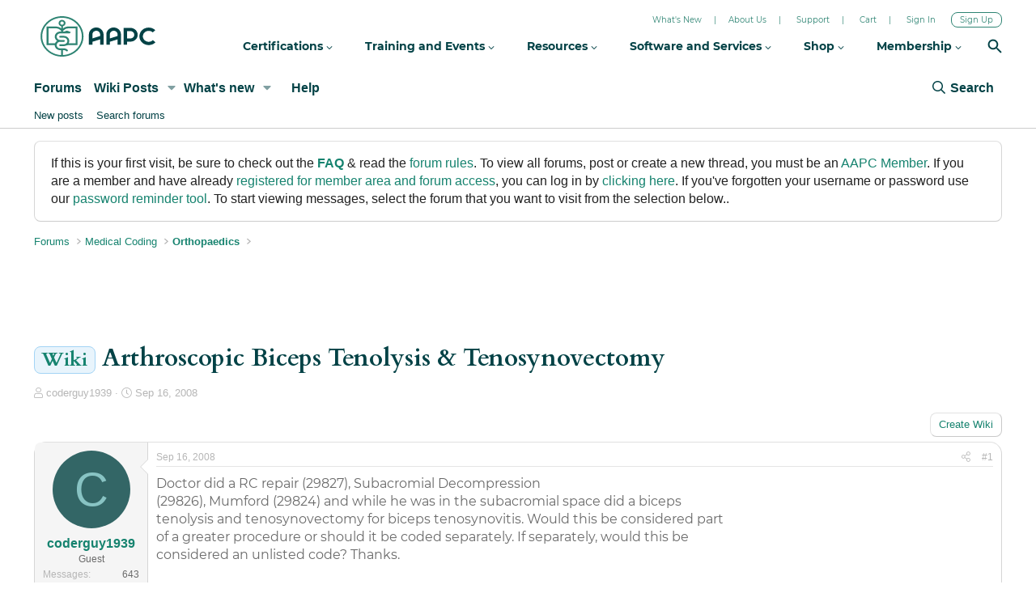

--- FILE ---
content_type: text/html; charset=utf-8
request_url: https://www.aapc.com/discuss/threads/arthroscopic-biceps-tenolysis-tenosynovectomy.7937/
body_size: 17700
content:
<!DOCTYPE html>
<html id="XF" lang="en-US" dir="LTR"
	data-app="public"
	data-template="thread_view"
	data-container-key="node-427"
	data-content-key="thread-7937"
	data-logged-in="false"
	data-user-name=""
	data-user-id="0"
	data-cookie-prefix="xf_"
	class="has-no-js template-thread_view"
	>
<head>
	<meta charset="utf-8" />
	<meta http-equiv="X-UA-Compatible" content="IE=Edge" />
	<meta name="viewport" content="width=device-width, initial-scale=1">
  
	
	
	

	<title>Wiki - Arthroscopic Biceps Tenolysis &amp; Tenosynovectomy | Medical Billing and Coding Forum - AAPC</title>
	
	
		
		<meta name="description" content="Doctor did a RC repair (29827), Subacromial Decompression 
(29826), Mumford (29824) and while he was in the subacromial space did a biceps tenolysis and..." />
		<meta property="og:description" content="Doctor did a RC repair (29827), Subacromial Decompression 
(29826), Mumford (29824) and while he was in the subacromial space did a biceps tenolysis and tenosynovectomy for biceps tenosynovitis.  Would this be considered part of a greater procedure or should it be coded separately.  If..." />
		<meta property="twitter:description" content="Doctor did a RC repair (29827), Subacromial Decompression 
(29826), Mumford (29824) and while he was in the subacromial space did a biceps tenolysis and tenosynovectomy for biceps tenosynovitis..." />
	
	
		<meta property="og:url" content="https://www.aapc.com/discuss/threads/arthroscopic-biceps-tenolysis-tenosynovectomy.7937/" />
	
		<link rel="canonical" href="https://www.aapc.com/discuss/threads/arthroscopic-biceps-tenolysis-tenosynovectomy.7937/" />
	

	
		
	
	
	<meta property="og:site_name" content="Medical Billing and Coding Forum - AAPC" />


	
	
		
	
	
	<meta property="og:type" content="website" />


	
	
		
	
	
	
		<meta property="og:title" content="Wiki - Arthroscopic Biceps Tenolysis &amp; Tenosynovectomy" />
		<meta property="twitter:title" content="Wiki - Arthroscopic Biceps Tenolysis &amp; Tenosynovectomy" />
	


	
	
	
	

	
		<meta name="theme-color" content="#0f578a" />
	

	
	
	
	

	<link rel="stylesheet" href="/discuss/css.php?css=public%3Anormalize.css%2Cpublic%3Afa.css%2Cpublic%3Acore.less%2Cpublic%3Aapp.less&amp;s=1&amp;l=1&amp;d=1769079691&amp;k=60523e38422b69bd93d2d887d3a9ecf15b09923e" />

	<link rel="stylesheet" href="/discuss/css.php?css=public%3Amessage.less%2Cpublic%3Anotices.less%2Cpublic%3Ashare_controls.less%2Cpublic%3Aextra.less&amp;s=1&amp;l=1&amp;d=1769079691&amp;k=8d853d61699134bbeea365cabb6aad47d2f4e1b1" />


	
		<script src="/discuss/js/xf/preamble.min.js?_v=606a58be"></script>
	

	
	<script src="/discuss/js/vendor/vendor-compiled.js?_v=606a58be" defer></script>
	<script src="/discuss/js/xf/core-compiled.js?_v=606a58be" defer></script>

	<script>
		XF.ready(() =>
		{
			XF.extendObject(true, XF.config, {
				// 
				userId: 0,
				enablePush: false,
				pushAppServerKey: '',
				url: {
					fullBase: 'https://www.aapc.com/discuss/',
					basePath: '/discuss/',
					css: '/discuss/css.php?css=__SENTINEL__&s=1&l=1&d=1769079691',
					js: '/discuss/js/__SENTINEL__?_v=606a58be',
					icon: '/discuss/data/local/icons/__VARIANT__.svg?v=1769079524#__NAME__',
					iconInline: '/discuss/styles/fa/__VARIANT__/__NAME__.svg?v=5.15.3',
					keepAlive: '/discuss/login/keep-alive'
				},
				cookie: {
					path: '/',
					domain: '',
					prefix: 'xf_',
					secure: true,
					consentMode: 'disabled',
					consented: ["optional","_third_party"]
				},
				cacheKey: 'f3ed7234243583f554e27d349fe769c5',
				csrf: '1769277194,6946c13d551cdd1fad175670b3e2be0c',
				js: {},
				fullJs: false,
				css: {"public:message.less":true,"public:notices.less":true,"public:share_controls.less":true,"public:extra.less":true},
				time: {
					now: 1769277194,
					today: 1769238000,
					todayDow: 6,
					tomorrow: 1769324400,
					yesterday: 1769151600,
					week: 1768719600,
					month: 1767250800,
					year: 1767250800
				},
				style: {
					light: '',
					dark: '',
					defaultColorScheme: 'light'
				},
				borderSizeFeature: '3px',
				fontAwesomeWeight: 'r',
				enableRtnProtect: true,
				
				enableFormSubmitSticky: true,
				imageOptimization: '0',
				imageOptimizationQuality: 0.85,
				uploadMaxFilesize: 2097152,
				uploadMaxWidth: 0,
				uploadMaxHeight: 0,
				allowedVideoExtensions: ["m4v","mov","mp4","mp4v","mpeg","mpg","ogv","webm"],
				allowedAudioExtensions: ["mp3","opus","ogg","wav"],
				shortcodeToEmoji: true,
				visitorCounts: {
					conversations_unread: '0',
					alerts_unviewed: '0',
					total_unread: '0',
					title_count: true,
					icon_indicator: true
				},
				jsMt: {"xf\/action.js":"35f7df75","xf\/embed.js":"35f7df75","xf\/form.js":"35f7df75","xf\/structure.js":"35f7df75","xf\/tooltip.js":"35f7df75"},
				jsState: {},
				publicMetadataLogoUrl: '',
				publicPushBadgeUrl: 'https://www.aapc.com/discuss/styles/default/xenforo/bell.png'
			})

			XF.extendObject(XF.phrases, {
				// 
				date_x_at_time_y:     "{date} at {time}",
				day_x_at_time_y:      "{day} at {time}",
				yesterday_at_x:       "Yesterday at {time}",
				x_minutes_ago:        "{minutes} minutes ago",
				one_minute_ago:       "1 minute ago",
				a_moment_ago:         "A moment ago",
				today_at_x:           "Today at {time}",
				in_a_moment:          "In a moment",
				in_a_minute:          "In a minute",
				in_x_minutes:         "In {minutes} minutes",
				later_today_at_x:     "Later today at {time}",
				tomorrow_at_x:        "Tomorrow at {time}",
				short_date_x_minutes: "{minutes}m",
				short_date_x_hours:   "{hours}h",
				short_date_x_days:    "{days}d",

				day0: "Sunday",
				day1: "Monday",
				day2: "Tuesday",
				day3: "Wednesday",
				day4: "Thursday",
				day5: "Friday",
				day6: "Saturday",

				dayShort0: "Sun",
				dayShort1: "Mon",
				dayShort2: "Tue",
				dayShort3: "Wed",
				dayShort4: "Thu",
				dayShort5: "Fri",
				dayShort6: "Sat",

				month0: "January",
				month1: "February",
				month2: "March",
				month3: "April",
				month4: "May",
				month5: "June",
				month6: "July",
				month7: "August",
				month8: "September",
				month9: "October",
				month10: "November",
				month11: "December",

				active_user_changed_reload_page: "The active user has changed. Reload the page for the latest version.",
				server_did_not_respond_in_time_try_again: "The server did not respond in time. Please try again.",
				oops_we_ran_into_some_problems: "404 Error Page",
				oops_we_ran_into_some_problems_more_details_console: "Oops! We ran into some problems. Please try again later. More error details may be in the browser console.",
				file_too_large_to_upload: "The file is too large to be uploaded.",
				uploaded_file_is_too_large_for_server_to_process: "The uploaded file is too large for the server to process.",
				files_being_uploaded_are_you_sure: "Files are still being uploaded. Are you sure you want to submit this form?",
				attach: "Attach files",
				rich_text_box: "Rich text box",
				close: "Close",
				link_copied_to_clipboard: "Link copied to clipboard.",
				text_copied_to_clipboard: "Text copied to clipboard.",
				loading: "Loading…",
				you_have_exceeded_maximum_number_of_selectable_items: "You have exceeded the maximum number of selectable items.",

				processing: "Processing",
				'processing...': "Processing…",

				showing_x_of_y_items: "Showing {count} of {total} items",
				showing_all_items: "Showing all items",
				no_items_to_display: "No items to display",

				number_button_up: "Increase",
				number_button_down: "Decrease",

				push_enable_notification_title: "Push notifications enabled successfully at Medical Billing and Coding Forum - AAPC",
				push_enable_notification_body: "Thank you for enabling push notifications!",

				pull_down_to_refresh: "Pull down to refresh",
				release_to_refresh: "Release to refresh",
				refreshing: "Refreshing…"
			})
		})
	</script>

	


	
	
	
	<script src="https://code.jquery.com/jquery-3.6.0.min.js"></script>
	<script src='https://aapcperfect.s3.amazonaws.com/aapc/js/hellobar-on-off.js' async></script>
<link rel="preload" href="https://fonts.googleapis.com/css?family=Open+Sans:300,400,700&display=swap" as="style" media="screen" onload="this.rel='stylesheet'" id="forum-google-fonts-css" >
	<noscript><link rel="stylesheet" href="https://fonts.googleapis.com/css?family=Open+Sans:300,400,700&display=swap" media="screen" ></noscript>

<!-- Google Tag Manager -->

<script>(function(w,d,s,l,i){w[l]=w[l]||[];w[l].push({'gtm.start':

new Date().getTime(),event:'gtm.js'});var f=d.getElementsByTagName(s)[0],

j=d.createElement(s),dl=l!='dataLayer'?'&l='+l:'';j.async=true;j.src=

'https://www.googletagmanager.com/gtm.js?id='+i+dl;f.parentNode.insertBefore(j,f);

})(window,document,'script','dataLayer','GTM-MFT5KMP');</script>

<!-- End Google Tag Manager -->	
</head>
<body data-template="thread_view">
<!-- DFP Ad Code starts-->
<script>
const screenWidth = window.innerWidth || document.documentElement.clientWidth || document.body.clientWidth;

if(screenWidth > 1024){
    let script = document.createElement("script");
    script.src = "https://securepubads.g.doubleclick.net/tag/js/gpt.js"; 
    script.setAttribute('async', true);
    document.getElementsByTagName('body')[0].appendChild(script);
    console.log("Added script");
}
</script>


<script>
  var googletag = googletag || {};
  googletag.cmd = googletag.cmd || [];
</script>

<script>
  googletag.cmd.push(function() {
    googletag.defineSlot('/114152352/Forums_Default_728x90', [728, 90], 'div-gpt-ad-1485952256770-0').addService(googletag.pubads());
    googletag.defineSlot('/114152352/Forums_Anesthesia_728x90', [728, 90], 'div-gpt-ad-1357235270443-0').addService(googletag.pubads());
    googletag.defineSlot('/114152352/Forums_Billing_728x90', [728, 90], 'div-gpt-ad-1357233044304-0').addService(googletag.pubads());
    googletag.defineSlot('/114152352/Forums_Outpatient_728x90', [728, 90], 'div-gpt-ad-1357235927296-0').addService(googletag.pubads());
    googletag.defineSlot('/114152352/Forums_Cardiology_728x90', [728, 90], 'div-gpt-ad-1357236296368-0').addService(googletag.pubads());
    googletag.defineSlot('/114152352/Forums_Cardiovascular_728x90', [728, 90], 'div-gpt-ad-1357236495061-0').addService(googletag.pubads());
    googletag.defineSlot('/114152352/Forums_Compliance_728x90', [728, 90], 'div-gpt-ad-1357240036069-0').addService(googletag.pubads());
    googletag.defineSlot('/114152352/Forum_Custom_728x90', [728, 90], 'div-gpt-ad-1366734970619-0').addService(googletag.pubads());
    googletag.defineSlot('/114152352/Forums_Dermatology_728x90', [728, 90], 'div-gpt-ad-1357236706044-0').addService(googletag.pubads());
    googletag.defineSlot('/114152352/Forums_EM_728x90', [728, 90], 'div-gpt-ad-1357236846673-0').addService(googletag.pubads());
    googletag.defineSlot('/114152352/Forums_EMR_728x90', [728, 90], 'div-gpt-ad-1361986519588-0').addService(googletag.pubads());
    googletag.defineSlot('/114152352/Forums_Emergency_728x90', [728, 90], 'div-gpt-ad-1357237147764-0').addService(googletag.pubads());
    googletag.defineSlot('/114152352/Forums_ENT_728x90', [728, 90], 'div-gpt-ad-1357237469592-0').addService(googletag.pubads());
    googletag.defineSlot('/114152352/Forums_Family_728x90', [728, 90], 'div-gpt-ad-1357237668880-0').addService(googletag.pubads());
    googletag.defineSlot('/114152352/Forums_Gastroenterology_728x90', [728, 90], 'div-gpt-ad-1357237820780-0').addService(googletag.pubads());
    googletag.defineSlot('/114152352/Forums_General_Surgery_728x90', [728, 90], 'div-gpt-ad-1357237957994-0').addService(googletag.pubads());
    googletag.defineSlot('/114152352/Forums_Hematology_728x90', [728, 90], 'div-gpt-ad-1357238107394-0').addService(googletag.pubads());
    googletag.defineSlot('/114152352/Forums_ICD10_728x90', [728, 90], 'div-gpt-ad-1357233994886-0').addService(googletag.pubads());
    googletag.defineSlot('/114152352/Forums_Internal_728x90', [728, 90], 'div-gpt-ad-1357238274024-0').addService(googletag.pubads());
    googletag.defineSlot('/114152352/Forums_Interventional_728x90', [728, 90], 'div-gpt-ad-1357238479569-0').addService(googletag.pubads());
    googletag.defineSlot('/114152352/Forums_Jobs_728x90', [728, 90], 'div-gpt-ad-1357240199225-0').addService(googletag.pubads());
    googletag.defineSlot('/114152352/Forums_LC_General_728x90', [728, 90], 'div-gpt-ad-1357240972748-0').addService(googletag.pubads());
    googletag.defineSlot('/114152352/Forum_MedicalCoding_GeneralDiscussion', [728, 90], 'div-gpt-ad-1396379026411-0').addService(googletag.pubads());
    googletag.defineSlot('/114152352/Forums_OBGYN_728x90', [728, 90], 'div-gpt-ad-1357238715715-0').addService(googletag.pubads());
    googletag.defineSlot('/114152352/Forums_Orthopaedics_728x90', [728, 90], 'div-gpt-ad-1357238914981-0').addService(googletag.pubads());
    googletag.defineSlot('/114152352/Forums_Payer_728x90', [728, 90], 'div-gpt-ad-1357233445597-0').addService(googletag.pubads());
    googletag.defineSlot('/114152352/Forums_Pediatrics_728x90', [728, 90], 'div-gpt-ad-1357239048355-1').addService(googletag.pubads());
    googletag.defineSlot('/114152352/Forums_Plastic_Surgery_728x90', [728, 90], 'div-gpt-ad-1357239199596-0').addService(googletag.pubads());
    googletag.defineSlot('/114152352/Forums_PM_728x90', [728, 90], 'div-gpt-ad-1357234332709-0').addService(googletag.pubads());
    googletag.defineSlot('/114152352/Forums_Urology_728x90', [728, 90], 'div-gpt-ad-1357239353004-0').addService(googletag.pubads());
    googletag.defineSlot('/114152352/Forum-DiagnosisCoding', [728, 90], 'div-gpt-ad-1419942557507-0').addService(googletag.pubads());
    googletag.defineSlot('/114152352/Inpatient_Forum', [728, 90], 'div-gpt-ad-1436787924913-0').addService(googletag.pubads());
    googletag.defineSlot('/114152352/Forums_Macra_728x90', [728, 90], 'div-gpt-ad-1496039151409-0').addService(googletag.pubads());
    googletag.defineSlot('/114152352/Forums_Footer_728x90', [728, 90], 'div-gpt-ad-1509614489499-0').addService(googletag.pubads());
    googletag.pubads().enableSingleRequest();
    googletag.enableServices();
  });
</script>
<!-- DFP Ad Code Ends -->
<!-- Google Tag Manager (noscript) -->
<noscript><iframe src="https://www.googletagmanager.com/ns.html?id=GTM-MFT5KMP" height="0" width="0" style="display:none;visibility:hidden"></iframe></noscript>
<!-- End Google Tag Manager (noscript) -->
	
<div class="p-pageWrapper" id="top">


<div class="aapcHeaderWidget"></div>
<script id="mainAAPCExternalHeaderJs">
    var path='https://static.aapc.com/aapc';
    if (window.location.hostname !== 'www.aapc.com') {
        path = '//' + window.location.hostname;
    }
    else {
        path='https://static.aapc.com/aapc';
    }
    !function () {
        var a = document.createElement("script");
        a.type = "text/javascript",
            a.async = !0,
            a.setAttribute('defer', 'defer'),
            a.src = path+"/external/aapc-forum-header-external.js";
        var b = document.getElementsByTagName("script")[0];
        b.parentNode.insertBefore(a, b)
    }();
</script>
<header class="p-header" id="header">
	<div class="p-header-inner">
		<div class="p-header-content">

		<!--	<div class="p-header-logo p-header-logo--image">
				<a href="https://www.aapc.com/discuss/">
					<img src="/discuss/styles/default/xenforo/xenforo-logo.svg"
						alt="Medical Billing and Coding Forum - AAPC"
						 />
				</a>
			</div>-->

			
		</div>
	</div>
</header>





	<div class="p-navSticky p-navSticky--all" data-xf-init="sticky-header">
		
	<nav class="p-nav">
		<div class="p-nav-inner">
			<a class="p-nav-menuTrigger" data-xf-click="off-canvas" data-menu=".js-headerOffCanvasMenu" role="button" tabindex="0">
				<i aria-hidden="true"></i>
				<span class="p-nav-menuText">Menu</span>
			</a>

			<!--<div class="p-nav-smallLogo">
				<a href="https://www.aapc.com/discuss/">
					<img src="/discuss/styles/default/xenforo/xenforo-logo.svg"
						alt="Medical Billing and Coding Forum - AAPC"
					 />
				</a>
			</div>-->

			<div class="p-nav-scroller hScroller" data-xf-init="h-scroller" data-auto-scroll=".p-navEl.is-selected">
				<div class="hScroller-scroll">
					<ul class="p-nav-list js-offCanvasNavSource">
					
						<li>
							
	<div class="p-navEl is-selected" data-has-children="true">
		

			
	
	<a href="/discuss/"
		class="p-navEl-link p-navEl-link--splitMenu "
		
		
		data-nav-id="forums">Forums</a>


			<a data-xf-key="1"
				data-xf-click="menu"
				data-menu-pos-ref="< .p-navEl"
				data-arrow-pos-ref="< .p-navEl"
				class="p-navEl-splitTrigger"
				role="button"
				tabindex="0"
				aria-label="Toggle expanded"
				aria-expanded="false"
				aria-haspopup="true"></a>

		
		
			<div class="menu menu--structural" data-menu="menu" aria-hidden="true">
				<div class="menu-content">
					<!--<h4 class="menu-header">Forums</h4>-->
					
						
	
	
	<a href="/discuss/whats-new/posts/"
		class="menu-linkRow u-indentDepth0 js-offCanvasCopy "
		
		
		data-nav-id="newPosts">New posts</a>

	

					
						
	
	
	<a href="/discuss/search/?type=post"
		class="menu-linkRow u-indentDepth0 js-offCanvasCopy "
		
		
		data-nav-id="searchForums">Search forums</a>

	

					
				</div>
			</div>
		
	</div>

						</li>
					
						<li>
							
	<div class="p-navEl " data-has-children="true">
		

			
	
	<a href="/discuss/wiki/"
		class="p-navEl-link p-navEl-link--splitMenu "
		
		
		data-nav-id="xfbg_wiki">Wiki Posts</a>


			<a data-xf-key="2"
				data-xf-click="menu"
				data-menu-pos-ref="< .p-navEl"
				data-arrow-pos-ref="< .p-navEl"
				class="p-navEl-splitTrigger"
				role="button"
				tabindex="0"
				aria-label="Toggle expanded"
				aria-expanded="false"
				aria-haspopup="true"></a>

		
		
			<div class="menu menu--structural" data-menu="menu" aria-hidden="true">
				<div class="menu-content">
					<!--<h4 class="menu-header">Wiki Posts</h4>-->
					
						
	
	
	<a href="/discuss/wiki/"
		class="menu-linkRow u-indentDepth0 js-offCanvasCopy "
		
		
		data-nav-id="xfbg_all_wiki_posts_sub">All Wiki Posts</a>

	

					
						
	
	
	<a href="/discuss/wiki/recent"
		class="menu-linkRow u-indentDepth0 js-offCanvasCopy "
		
		
		data-nav-id="xfbg_recent_wiki_posts_sub">Recent Wiki Posts</a>

	

					
				</div>
			</div>
		
	</div>

						</li>
					
						<li>
							
	<div class="p-navEl " data-has-children="true">
		

			
	
	<a href="/discuss/whats-new/"
		class="p-navEl-link p-navEl-link--splitMenu "
		
		
		data-nav-id="whatsNew">What's new</a>


			<a data-xf-key="3"
				data-xf-click="menu"
				data-menu-pos-ref="< .p-navEl"
				data-arrow-pos-ref="< .p-navEl"
				class="p-navEl-splitTrigger"
				role="button"
				tabindex="0"
				aria-label="Toggle expanded"
				aria-expanded="false"
				aria-haspopup="true"></a>

		
		
			<div class="menu menu--structural" data-menu="menu" aria-hidden="true">
				<div class="menu-content">
					<!--<h4 class="menu-header">What's new</h4>-->
					
						
	
	
	<a href="/discuss/featured/"
		class="menu-linkRow u-indentDepth0 js-offCanvasCopy "
		
		
		data-nav-id="featured">Featured content</a>

	

					
						
	
	
	<a href="/discuss/whats-new/posts/"
		class="menu-linkRow u-indentDepth0 js-offCanvasCopy "
		 rel="nofollow"
		
		data-nav-id="whatsNewPosts">New posts</a>

	

					
						
	
	
	<a href="/discuss/whats-new/profile-posts/"
		class="menu-linkRow u-indentDepth0 js-offCanvasCopy "
		 rel="nofollow"
		
		data-nav-id="whatsNewProfilePosts">New profile posts</a>

	

					
						
	
	
	<a href="/discuss/whats-new/latest-activity"
		class="menu-linkRow u-indentDepth0 js-offCanvasCopy "
		 rel="nofollow"
		
		data-nav-id="latestActivity">Latest activity</a>

	

					
				</div>
			</div>
		
	</div>

						</li>
					
						<li>
							
	<div class="p-navEl " >
		

			
	
	<a href="/discuss/help/"
		class="p-navEl-link "
		
		data-xf-key="4"
		data-nav-id="help">Help</a>


			

		
		
	</div>

						</li>
					
					</ul>
				</div>
			</div>

			<div class="p-nav-opposite">
				<div class="p-navgroup p-account p-navgroup--guest">
					
						<a href="/discuss/login/" class="p-navgroup-link p-navgroup-link--textual p-navgroup-link--logIn"
							 data-follow-redirects="on">
							<span class="p-navgroup-linkText">Log in</span>
						</a>
						
					
				</div>
			
				<div class="p-navgroup p-discovery">
					<a href="/discuss/whats-new/"
						class="p-navgroup-link p-navgroup-link--iconic p-navgroup-link--whatsnew"
						title="What&#039;s new">
						<i aria-hidden="true"></i>
						<span class="p-navgroup-linkText">What's new</span>
					</a>

					
						<a href="/discuss/search/"
							class="p-navgroup-link p-navgroup-link--iconic p-navgroup-link--search"
							data-xf-click="menu"
							data-xf-key="/"
							aria-label="Search"
							aria-expanded="false"
							aria-haspopup="true"
							title="Search">
							<i aria-hidden="true"></i>
							<span class="p-navgroup-linkText">Search</span>
						</a>
						<div class="menu menu--structural menu--wide" data-menu="menu" aria-hidden="true">
							<form action="/discuss/search/search" method="post"
								class="menu-content"
								data-xf-init="quick-search">

								<h3 class="menu-header">Search</h3>
								
								<div class="menu-row">
									
										<div class="inputGroup inputGroup--joined">
											<input type="text" class="input" name="keywords" placeholder="Search…" aria-label="Search" data-menu-autofocus="true" />
											
			<select name="constraints" class="js-quickSearch-constraint input" aria-label="Search within">
				<option value="">Everywhere</option>
<option value="{&quot;search_type&quot;:&quot;post&quot;}">Threads</option>
<option value="{&quot;search_type&quot;:&quot;post&quot;,&quot;c&quot;:{&quot;nodes&quot;:[427],&quot;child_nodes&quot;:1}}">This forum</option>
<option value="{&quot;search_type&quot;:&quot;post&quot;,&quot;c&quot;:{&quot;thread&quot;:7937}}">This thread</option>

			</select>
		
										</div>
									
								</div>

								
								<div class="menu-row">
									<label class="iconic"><input type="checkbox"  name="c[title_only]" value="1" /><i aria-hidden="true"></i><span class="iconic-label">Search titles only</span></label>

								</div>
								
								<div class="menu-row">
									<div class="inputGroup">
										<span class="inputGroup-text" id="ctrl_search_menu_by_member">By:</span>
										<input class="input" name="c[users]" data-xf-init="auto-complete" placeholder="Member" aria-labelledby="ctrl_search_menu_by_member" />
									</div>
								</div>
								<div class="menu-footer">
									<span class="menu-footer-controls">
										<button type="submit" class="button button--icon button--icon--search button--primary"><i class="fa--xf far fa-search "><svg xmlns="http://www.w3.org/2000/svg" role="img" aria-hidden="true" ><use href="/discuss/data/local/icons/regular.svg?v=1769079524#search"></use></svg></i><span class="button-text">Search</span></button>
										<a href="/discuss/search/" class="button "><span class="button-text">Advanced search…</span></a>
									</span>
								</div>

								<input type="hidden" name="_xfToken" value="1769277194,6946c13d551cdd1fad175670b3e2be0c" />
							</form>
						</div>
					
				</div>
			</div>
		</div>
	</nav>

		
	
		<div class="p-sectionLinks">
			<div class="p-sectionLinks-inner hScroller" data-xf-init="h-scroller">
				<div class="hScroller-scroll">
					<ul class="p-sectionLinks-list">
					
						<li>
							
	<div class="p-navEl " >
		

			
	
	<a href="/discuss/whats-new/posts/"
		class="p-navEl-link "
		
		data-xf-key="alt+1"
		data-nav-id="newPosts">New posts</a>


			

		
		
	</div>

						</li>
					
						<li>
							
	<div class="p-navEl " >
		

			
	
	<a href="/discuss/search/?type=post"
		class="p-navEl-link "
		
		data-xf-key="alt+2"
		data-nav-id="searchForums">Search forums</a>


			

		
		
	</div>

						</li>
					
					</ul>
				</div>
			</div>
		</div>
	

	</div>


<div class="offCanvasMenu offCanvasMenu--nav js-headerOffCanvasMenu" data-menu="menu" aria-hidden="true" data-ocm-builder="navigation">
	<div class="offCanvasMenu-backdrop" data-menu-close="true"></div>
	<div class="offCanvasMenu-content">
		<div class="offCanvasMenu-header">
			Menu
			<a class="offCanvasMenu-closer" data-menu-close="true" role="button" tabindex="0" aria-label="Close"></a>
		</div>
		
			<div class="p-offCanvasRegisterLink">
				<div class="offCanvasMenu-linkHolder">
					<a href="/discuss/login/" class="offCanvasMenu-link" data-xf-click="overlay" data-menu-close="true">
						Log in
					</a>
				</div>
				<hr class="offCanvasMenu-separator" />
				
			</div>
		
		<div class="js-offCanvasNavTarget"></div>
	</div>
</div>

<div class="p-body">
	<div class="p-body-inner">
		<!--XF:EXTRA_OUTPUT-->

		
			
	
		
		

		<ul class="notices notices--block  js-notices"
			data-xf-init="notices"
			data-type="block"
			data-scroll-interval="6">

			
				
	<li class="notice js-notice blockMessage"
		data-notice-id="17"
		data-delay-duration="0"
		data-display-duration="0"
		data-auto-dismiss=""
		data-visibility="">

		
		<div class="notice-content">
			
			If this is your first visit, be sure to check out the <strong><a href="/discuss/help/aapc-forum-rules/">FAQ</a></strong> &amp; read the <a rel="nofollow" href="/discuss/help/aapc-forum-rules/">forum rules</a>. To view all forums, post or create a new thread, you must be an <a href="/membership/">AAPC Member</a>. If you are a member and have already <a href="/sso-landing/loginAzure.aspx?action=signup">registered for member area and forum access</a>, you can log in by <a href="/sso-landing/loginAzure.aspx?action=signin&r=/discuss/">clicking here</a>. If you've forgotten your username or password use our <a href="/sso-landing/loginAzure.aspx?action=signin&r=/discuss/">password reminder tool</a>. To start viewing messages, select the forum that you want to visit from the selection below..
		</div>
	</li>

			
		</ul>
	

		

		

		
		
	
		<ul class="p-breadcrumbs "
			itemscope itemtype="https://schema.org/BreadcrumbList">
		
			

			
			

			
				
				
	<li itemprop="itemListElement" itemscope itemtype="https://schema.org/ListItem">
		<a href="/discuss/" itemprop="item">
			<span itemprop="name">Forums</span>
		</a>
		<meta itemprop="position" content="1" />
	</li>

			
			
				
				
	<li itemprop="itemListElement" itemscope itemtype="https://schema.org/ListItem">
		<a href="/discuss/#medical-coding.3" itemprop="item">
			<span itemprop="name">Medical Coding</span>
		</a>
		<meta itemprop="position" content="2" />
	</li>

			
				
				
	<li itemprop="itemListElement" itemscope itemtype="https://schema.org/ListItem">
		<a href="/discuss/forums/orthopaedics.427/" itemprop="item">
			<span itemprop="name">Orthopaedics</span>
		</a>
		<meta itemprop="position" content="3" />
	</li>

			

		
		</ul>
	

		

	
	<script>
	    window.mobileCheck = function() {
	        let check = false;
	        (function(a) {
	            if (/(android|bb\d+|meego).+mobile|avantgo|bada\/|blackberry|blazer|compal|elaine|fennec|hiptop|iemobile|ip(hone|od)|iris|kindle|lge |maemo|midp|mmp|mobile.+firefox|netfront|opera m(ob|in)i|palm( os)?|phone|p(ixi|re)\/|plucker|pocket|psp|series(4|6)0|symbian|treo|up\.(browser|link)|vodafone|wap|windows ce|xda|xiino/i.test(a) || /1207|6310|6590|3gso|4thp|50[1-6]i|770s|802s|a wa|abac|ac(er|oo|s\-)|ai(ko|rn)|al(av|ca|co)|amoi|an(ex|ny|yw)|aptu|ar(ch|go)|as(te|us)|attw|au(di|\-m|r |s )|avan|be(ck|ll|nq)|bi(lb|rd)|bl(ac|az)|br(e|v)w|bumb|bw\-(n|u)|c55\/|capi|ccwa|cdm\-|cell|chtm|cldc|cmd\-|co(mp|nd)|craw|da(it|ll|ng)|dbte|dc\-s|devi|dica|dmob|do(c|p)o|ds(12|\-d)|el(49|ai)|em(l2|ul)|er(ic|k0)|esl8|ez([4-7]0|os|wa|ze)|fetc|fly(\-|_)|g1 u|g560|gene|gf\-5|g\-mo|go(\.w|od)|gr(ad|un)|haie|hcit|hd\-(m|p|t)|hei\-|hi(pt|ta)|hp( i|ip)|hs\-c|ht(c(\-| |_|a|g|p|s|t)|tp)|hu(aw|tc)|i\-(20|go|ma)|i230|iac( |\-|\/)|ibro|idea|ig01|ikom|im1k|inno|ipaq|iris|ja(t|v)a|jbro|jemu|jigs|kddi|keji|kgt( |\/)|klon|kpt |kwc\-|kyo(c|k)|le(no|xi)|lg( g|\/(k|l|u)|50|54|\-[a-w])|libw|lynx|m1\-w|m3ga|m50\/|ma(te|ui|xo)|mc(01|21|ca)|m\-cr|me(rc|ri)|mi(o8|oa|ts)|mmef|mo(01|02|bi|de|do|t(\-| |o|v)|zz)|mt(50|p1|v )|mwbp|mywa|n10[0-2]|n20[2-3]|n30(0|2)|n50(0|2|5)|n7(0(0|1)|10)|ne((c|m)\-|on|tf|wf|wg|wt)|nok(6|i)|nzph|o2im|op(ti|wv)|oran|owg1|p800|pan(a|d|t)|pdxg|pg(13|\-([1-8]|c))|phil|pire|pl(ay|uc)|pn\-2|po(ck|rt|se)|prox|psio|pt\-g|qa\-a|qc(07|12|21|32|60|\-[2-7]|i\-)|qtek|r380|r600|raks|rim9|ro(ve|zo)|s55\/|sa(ge|ma|mm|ms|ny|va)|sc(01|h\-|oo|p\-)|sdk\/|se(c(\-|0|1)|47|mc|nd|ri)|sgh\-|shar|sie(\-|m)|sk\-0|sl(45|id)|sm(al|ar|b3|it|t5)|so(ft|ny)|sp(01|h\-|v\-|v )|sy(01|mb)|t2(18|50)|t6(00|10|18)|ta(gt|lk)|tcl\-|tdg\-|tel(i|m)|tim\-|t\-mo|to(pl|sh)|ts(70|m\-|m3|m5)|tx\-9|up(\.b|g1|si)|utst|v400|v750|veri|vi(rg|te)|vk(40|5[0-3]|\-v)|vm40|voda|vulc|vx(52|53|60|61|70|80|81|83|85|98)|w3c(\-| )|webc|whit|wi(g |nc|nw)|wmlb|wonu|x700|yas\-|your|zeto|zte\-/i.test(a.substr(0, 4))) check = true;
	        })(navigator.userAgent || navigator.vendor || window.opera);
	        return check;
	    };
	    if (!mobileCheck()) {
	       document.write('<center class="deskContent">');
		document.write("<div id='div-gpt-ad-1485952256770-0' style='height:90px; width:728px;'>");
	googletag.cmd.push(function() { googletag.display('div-gpt-ad-1485952256770-0'); });
	document.write('</div></center>') 
	    }
	</script>



		
	<noscript class="js-jsWarning"><div class="blockMessage blockMessage--important blockMessage--iconic u-noJsOnly">JavaScript is disabled. For a better experience, please enable JavaScript in your browser before proceeding.</div></noscript>

		
	<div class="blockMessage blockMessage--important blockMessage--iconic js-browserWarning" style="display: none">You are using an out of date browser. It  may not display this or other websites correctly.<br />You should upgrade or use an <a href="https://www.google.com/chrome/" target="_blank" rel="noopener">alternative browser</a>.</div>


		
			<div class="p-body-header">
			
				
					<div class="p-title ">
					
						
							<h1 class="p-title-value"><span class="label label--primary" dir="auto">Wiki</span><span class="label-append">&nbsp;</span>Arthroscopic Biceps Tenolysis &amp; Tenosynovectomy</h1>
						
						
					
					</div>
				

				
					<div class="p-description">
	<ul class="listInline listInline--bullet">
		<li>
			<i class="fa--xf far fa-user "><svg xmlns="http://www.w3.org/2000/svg" role="img" ><title>Thread starter</title><use href="/discuss/data/local/icons/regular.svg?v=1769079524#user"></use></svg></i>
			<span class="u-srOnly">Thread starter</span>

			<a href="/discuss/members/coderguy1939.26278/" class="username  u-concealed" dir="auto" data-user-id="26278" data-xf-init="member-tooltip">coderguy1939</a>
		</li>
		<li>
			<i class="fa--xf far fa-clock "><svg xmlns="http://www.w3.org/2000/svg" role="img" ><title>Start date</title><use href="/discuss/data/local/icons/regular.svg?v=1769079524#clock"></use></svg></i>
			<span class="u-srOnly">Start date</span>

			<a href="/discuss/threads/arthroscopic-biceps-tenolysis-tenosynovectomy.7937/" class="u-concealed"><time  class="u-dt" dir="auto" datetime="2008-09-16T10:36:09-0600" data-timestamp="1221582969" data-date="Sep 16, 2008" data-time="10:36 AM" data-short="Sep &#039;08" title="Sep 16, 2008 at 10:36 AM">Sep 16, 2008</time></a>
		</li>
		
	</ul>
</div>
				
			
			</div>
		

		<div class="p-body-main  ">
			

			<div class="p-body-content">
				
				<div class="p-body-pageContent">













	
	
	
		
	
	
	


	
	
	
		
	
	
	


	
	
		
	
	
	


	
	










	

	
		
	







	






<div class="block block--messages" data-xf-init="" data-type="post" data-href="/discuss/inline-mod/">

	
	


	<div class="block-outer"><div class="block-outer-opposite">
				<div class="buttonGroup">
				
					
					
					
					
					
	<a href="/discuss/threads/arthroscopic-biceps-tenolysis-tenosynovectomy.7937/wiki" class="button button--link" data-silent="true" data-xf-click="overlay"><span class="button-text">
		Create Wiki	
		
	</span></a>
	
	
	




					


				
				</div>
			</div></div>

	<div class="block-outer js-threadStatusField"></div>

	<div class="block-container lbContainer"
		data-xf-init="lightbox select-to-quote"
		data-message-selector=".js-post"
		data-lb-id="thread-7937"
		data-lb-universal="0">

		
<div class="block-body js-replyNewMessageContainer">


			
				
					
	

	
	

	

	
	<article class="message message--post js-post js-inlineModContainer  "
		data-author="coderguy1939"
		data-content="post-25252"
		id="js-post-25252"
		>

		

		<span class="u-anchorTarget" id="post-25252"></span>

		
			<div class="message-inner ">
				
					



<div class="message-cell message-cell--user">
						

	<section class="message-user"
		
		
		>

		

		<div class="message-avatar ">
			<div class="message-avatar-wrapper">
				<a href="/discuss/members/coderguy1939.26278/" class="avatar avatar--m avatar--default avatar--default--dynamic" data-user-id="26278" data-xf-init="member-tooltip" style="background-color: #336666; color: #88c3c3">
			<span class="avatar-u26278-m" role="img" aria-label="coderguy1939">C</span> 
		</a>
				
			</div>
		</div>
		<div class="message-userDetails">
			<h4 class="message-name"><a href="/discuss/members/coderguy1939.26278/" class="username " dir="auto" data-user-id="26278" data-xf-init="member-tooltip">coderguy1939</a></h4>
			<h5 class="userTitle message-userTitle" dir="auto">Guest</h5>
			
		</div>
		
			
			
				<div class="message-userExtras">
				
					
					
						<dl class="pairs pairs--justified">
							<dt>Messages</dt>
							<dd>643</dd>
						</dl>
					
					
					
					
					
					
					
					
	<dl class="pairs pairs--justified">
		<dt>Best answers</dt>
		<dd>0</dd>
	</dl>


				
				</div>
			
		
		<span class="message-userArrow"></span>
	</section>

					</div>
				

				
					<div class="message-cell message-cell--main">
					
						<div class="message-main js-quickEditTarget">

							
								

	

	<header class="message-attribution message-attribution--split">
		<ul class="message-attribution-main listInline ">
			
			
			<li class="u-concealed">
				<a href="/discuss/threads/arthroscopic-biceps-tenolysis-tenosynovectomy.7937/post-25252" rel="nofollow" >
					<time  class="u-dt" dir="auto" datetime="2008-09-16T10:36:09-0600" data-timestamp="1221582969" data-date="Sep 16, 2008" data-time="10:36 AM" data-short="Sep &#039;08" title="Sep 16, 2008 at 10:36 AM">Sep 16, 2008</time>
				</a>
			</li>
			
		</ul>

		<ul class="message-attribution-opposite message-attribution-opposite--list ">
			
			<li>
				<a href="/discuss/threads/arthroscopic-biceps-tenolysis-tenosynovectomy.7937/post-25252"
					class="message-attribution-gadget"
					data-xf-init="share-tooltip"
					data-href="/discuss/posts/25252/share"
					aria-label="Share"
					rel="nofollow">
					<i class="fa--xf far fa-share-alt "><svg xmlns="http://www.w3.org/2000/svg" role="img" aria-hidden="true" ><use href="/discuss/data/local/icons/regular.svg?v=1769079524#share-alt"></use></svg></i>
				</a>
			</li>
			
				<li class="u-hidden js-embedCopy">
					
	<a href="javascript:"
		data-xf-init="copy-to-clipboard"
		data-copy-text="&lt;div class=&quot;js-xf-embed&quot; data-url=&quot;https://www.aapc.com/discuss&quot; data-content=&quot;post-25252&quot;&gt;&lt;/div&gt;&lt;script defer src=&quot;https://www.aapc.com/discuss/js/xf/external_embed.js?_v=606a58be&quot;&gt;&lt;/script&gt;"
		data-success="Embed code HTML copied to clipboard."
		class="">
		<i class="fa--xf far fa-code "><svg xmlns="http://www.w3.org/2000/svg" role="img" aria-hidden="true" ><use href="/discuss/data/local/icons/regular.svg?v=1769079524#code"></use></svg></i>
	</a>

				</li>
			
			
			
				<li>
					<a href="/discuss/threads/arthroscopic-biceps-tenolysis-tenosynovectomy.7937/post-25252" rel="nofollow">
						#1
					</a>
				</li>
			
		</ul>
	</header>

							

							<div class="message-content js-messageContent">
							

								
									
	
	
	

								

								
									
	

	<div class="message-userContent lbContainer js-lbContainer "
		data-lb-id="post-25252"
		data-lb-caption-desc="coderguy1939 &middot; Sep 16, 2008 at 10:36 AM">

		
			

	
		
	

		

		<article class="message-body js-selectToQuote">
			
				

	
	
	    <div class="firstPostAd" style="float:right; margin-left:20px; width:300px;">
	        
		
	<script async src="https://securepubads.g.doubleclick.net/tag/js/gpt.js" crossorigin="anonymous"></script>
	<script>
	  window.googletag = window.googletag || {cmd: []};
	  googletag.cmd.push(function() {
	    googletag.defineSlot('/114152352/Forum_Post_300x250', [300, 250], 'div-gpt-ad-1762872196219-0').addService(googletag.pubads());
	    googletag.pubads().enableSingleRequest();
	    googletag.enableServices();
	  });
	</script>
	<!-- /114152352/Forum_Post_300x250 -->
	<div id='div-gpt-ad-1762872196219-0' style='min-width: 300px; min-height: 250px;'>
	  <script>
	    googletag.cmd.push(function() { googletag.display('div-gpt-ad-1762872196219-0'); });
	  </script>
	</div>
	 </div>		
	   	
	


			

			<div >
				
					<div class="bbWrapper">Doctor did a RC repair (29827), Subacromial Decompression <br />
(29826), Mumford (29824) and while he was in the subacromial space did a biceps tenolysis and tenosynovectomy for biceps tenosynovitis.  Would this be considered part of a greater procedure or should it be coded separately.  If separately, would this be considered an unlisted code?  Thanks.</div>
				
			</div>

			<div class="js-selectToQuoteEnd">&nbsp;</div>
			
				
			
		</article>

		
			

	
		
	

		

		
	</div>

								

								
									
	

	

								

								
									
	

								

							
							</div>

							
								
	

	<footer class="message-footer">
		

		

		<div class="reactionsBar js-reactionsList ">
			
		</div>

		<div class="js-historyTarget message-historyTarget toggleTarget" data-href="trigger-href"></div>
	</footer>

							
						</div>

					
					</div>
				
			</div>
		
	</article>

	
	


				
			
				
					
	

	
	

	

	
	<article class="message message--post js-post js-inlineModContainer  "
		data-author="PatriciaCPC"
		data-content="post-25331"
		id="js-post-25331"
		itemscope itemtype="https://schema.org/Comment" itemid="https://www.aapc.com/discuss/posts/25331/">

		
			<meta itemprop="parentItem" itemscope itemid="https://www.aapc.com/discuss/threads/arthroscopic-biceps-tenolysis-tenosynovectomy.7937/" />
			<meta itemprop="name" content="Post #2" />
		

		<span class="u-anchorTarget" id="post-25331"></span>

		
			<div class="message-inner ">
				
					



<div class="message-cell message-cell--user">
						

	<section class="message-user"
		itemprop="author"
		itemscope itemtype="https://schema.org/Person"
		itemid="https://www.aapc.com/discuss/members/patriciacpc.19626/">

		
			<meta itemprop="url" content="https://www.aapc.com/discuss/members/patriciacpc.19626/" />
		

		<div class="message-avatar ">
			<div class="message-avatar-wrapper">
				<a href="/discuss/members/patriciacpc.19626/" class="avatar avatar--m avatar--default avatar--default--dynamic" data-user-id="19626" data-xf-init="member-tooltip" style="background-color: #143352; color: #478cd1">
			<span class="avatar-u19626-m" role="img" aria-label="PatriciaCPC">P</span> 
		</a>
				
			</div>
		</div>
		<div class="message-userDetails">
			<h4 class="message-name"><a href="/discuss/members/patriciacpc.19626/" class="username " dir="auto" data-user-id="19626" data-xf-init="member-tooltip"><span itemprop="name">PatriciaCPC</span></a></h4>
			<h5 class="userTitle message-userTitle" dir="auto" itemprop="jobTitle">Guest</h5>
			
		</div>
		
			
			
				<div class="message-userExtras">
				
					
					
						<dl class="pairs pairs--justified">
							<dt>Messages</dt>
							<dd>219</dd>
						</dl>
					
					
					
					
					
					
						<dl class="pairs pairs--justified">
							<dt>Location</dt>
							<dd>
								
									<a href="/discuss/misc/location-info?location=Staten+Island%2C+NY" rel="nofollow noreferrer" target="_blank" class="u-concealed">Staten Island, NY</a>
								
							</dd>
						</dl>
					
					
					
	<dl class="pairs pairs--justified">
		<dt>Best answers</dt>
		<dd>0</dd>
	</dl>


				
				</div>
			
		
		<span class="message-userArrow"></span>
	</section>

					</div>
				

				
					<div class="message-cell message-cell--main">
					
						<div class="message-main js-quickEditTarget">

							
								

	

	<header class="message-attribution message-attribution--split">
		<ul class="message-attribution-main listInline ">
			
			
			<li class="u-concealed">
				<a href="/discuss/threads/arthroscopic-biceps-tenolysis-tenosynovectomy.7937/post-25331" rel="nofollow" itemprop="url">
					<time  class="u-dt" dir="auto" datetime="2008-09-16T16:24:02-0600" data-timestamp="1221603842" data-date="Sep 16, 2008" data-time="4:24 PM" data-short="Sep &#039;08" title="Sep 16, 2008 at 4:24 PM" itemprop="datePublished">Sep 16, 2008</time>
				</a>
			</li>
			
		</ul>

		<ul class="message-attribution-opposite message-attribution-opposite--list ">
			
			<li>
				<a href="/discuss/threads/arthroscopic-biceps-tenolysis-tenosynovectomy.7937/post-25331"
					class="message-attribution-gadget"
					data-xf-init="share-tooltip"
					data-href="/discuss/posts/25331/share"
					aria-label="Share"
					rel="nofollow">
					<i class="fa--xf far fa-share-alt "><svg xmlns="http://www.w3.org/2000/svg" role="img" aria-hidden="true" ><use href="/discuss/data/local/icons/regular.svg?v=1769079524#share-alt"></use></svg></i>
				</a>
			</li>
			
				<li class="u-hidden js-embedCopy">
					
	<a href="javascript:"
		data-xf-init="copy-to-clipboard"
		data-copy-text="&lt;div class=&quot;js-xf-embed&quot; data-url=&quot;https://www.aapc.com/discuss&quot; data-content=&quot;post-25331&quot;&gt;&lt;/div&gt;&lt;script defer src=&quot;https://www.aapc.com/discuss/js/xf/external_embed.js?_v=606a58be&quot;&gt;&lt;/script&gt;"
		data-success="Embed code HTML copied to clipboard."
		class="">
		<i class="fa--xf far fa-code "><svg xmlns="http://www.w3.org/2000/svg" role="img" aria-hidden="true" ><use href="/discuss/data/local/icons/regular.svg?v=1769079524#code"></use></svg></i>
	</a>

				</li>
			
			
			
				<li>
					<a href="/discuss/threads/arthroscopic-biceps-tenolysis-tenosynovectomy.7937/post-25331" rel="nofollow">
						#2
					</a>
				</li>
			
		</ul>
	</header>

							

							<div class="message-content js-messageContent">
							

								
									
	
	
	

								

								
									
	

	<div class="message-userContent lbContainer js-lbContainer "
		data-lb-id="post-25331"
		data-lb-caption-desc="PatriciaCPC &middot; Sep 16, 2008 at 4:24 PM">

		

		<article class="message-body js-selectToQuote">
			
				

	
	


			

			<div itemprop="text">
				
					<div class="bbWrapper">29825 is coded seperately and is not included in 29827, 29826, or 29824.</div>
				
			</div>

			<div class="js-selectToQuoteEnd">&nbsp;</div>
			
				
			
		</article>

		

		
	</div>

								

								
									
	

	

								

								
									
	

								

							
							</div>

							
								
	

	<footer class="message-footer">
		
			<div class="message-microdata" itemprop="interactionStatistic" itemtype="https://schema.org/InteractionCounter" itemscope>
				<meta itemprop="userInteractionCount" content="0" />
				<meta itemprop="interactionType" content="https://schema.org/LikeAction" />
			</div>
		

		

		<div class="reactionsBar js-reactionsList ">
			
		</div>

		<div class="js-historyTarget message-historyTarget toggleTarget" data-href="trigger-href"></div>
	</footer>

							
						</div>

					
					</div>
				
			</div>
		
	</article>

	
	


				
			
				
					
	

	
	

	

	
	<article class="message message--post js-post js-inlineModContainer  "
		data-author="mbort"
		data-content="post-25414"
		id="js-post-25414"
		itemscope itemtype="https://schema.org/Comment" itemid="https://www.aapc.com/discuss/posts/25414/">

		
			<meta itemprop="parentItem" itemscope itemid="https://www.aapc.com/discuss/threads/arthroscopic-biceps-tenolysis-tenosynovectomy.7937/" />
			<meta itemprop="name" content="Post #3" />
		

		<span class="u-anchorTarget" id="post-25414"></span>

		
			<div class="message-inner ">
				
					



<div class="message-cell message-cell--user">
						

	<section class="message-user"
		itemprop="author"
		itemscope itemtype="https://schema.org/Person"
		itemid="https://www.aapc.com/discuss/members/mbort.10505/">

		
			<meta itemprop="url" content="https://www.aapc.com/discuss/members/mbort.10505/" />
		

		<div class="message-avatar ">
			<div class="message-avatar-wrapper">
				<a href="/discuss/members/mbort.10505/" class="avatar avatar--m avatar--default avatar--default--dynamic" data-user-id="10505" data-xf-init="member-tooltip" style="background-color: #2947a3; color: #99ace6">
			<span class="avatar-u10505-m" role="img" aria-label="mbort">M</span> 
		</a>
				
			</div>
		</div>
		<div class="message-userDetails">
			<h4 class="message-name"><a href="/discuss/members/mbort.10505/" class="username " dir="auto" data-user-id="10505" data-xf-init="member-tooltip"><span itemprop="name">mbort</span></a></h4>
			<h5 class="userTitle message-userTitle" dir="auto" itemprop="jobTitle">True Blue</h5>
			
		</div>
		
			
			
				<div class="message-userExtras">
				
					
					
						<dl class="pairs pairs--justified">
							<dt>Messages</dt>
							<dd>2,335</dd>
						</dl>
					
					
					
					
					
					
						<dl class="pairs pairs--justified">
							<dt>Location</dt>
							<dd>
								
									<a href="/discuss/misc/location-info?location=Maple+Hill%2C+NC" rel="nofollow noreferrer" target="_blank" class="u-concealed">Maple Hill, NC</a>
								
							</dd>
						</dl>
					
					
					
	<dl class="pairs pairs--justified">
		<dt>Best answers</dt>
		<dd>0</dd>
	</dl>


				
				</div>
			
		
		<span class="message-userArrow"></span>
	</section>

					</div>
				

				
					<div class="message-cell message-cell--main">
					
						<div class="message-main js-quickEditTarget">

							
								

	

	<header class="message-attribution message-attribution--split">
		<ul class="message-attribution-main listInline ">
			
			
			<li class="u-concealed">
				<a href="/discuss/threads/arthroscopic-biceps-tenolysis-tenosynovectomy.7937/post-25414" rel="nofollow" itemprop="url">
					<time  class="u-dt" dir="auto" datetime="2008-09-17T08:53:16-0600" data-timestamp="1221663196" data-date="Sep 17, 2008" data-time="8:53 AM" data-short="Sep &#039;08" title="Sep 17, 2008 at 8:53 AM" itemprop="datePublished">Sep 17, 2008</time>
				</a>
			</li>
			
		</ul>

		<ul class="message-attribution-opposite message-attribution-opposite--list ">
			
			<li>
				<a href="/discuss/threads/arthroscopic-biceps-tenolysis-tenosynovectomy.7937/post-25414"
					class="message-attribution-gadget"
					data-xf-init="share-tooltip"
					data-href="/discuss/posts/25414/share"
					aria-label="Share"
					rel="nofollow">
					<i class="fa--xf far fa-share-alt "><svg xmlns="http://www.w3.org/2000/svg" role="img" aria-hidden="true" ><use href="/discuss/data/local/icons/regular.svg?v=1769079524#share-alt"></use></svg></i>
				</a>
			</li>
			
				<li class="u-hidden js-embedCopy">
					
	<a href="javascript:"
		data-xf-init="copy-to-clipboard"
		data-copy-text="&lt;div class=&quot;js-xf-embed&quot; data-url=&quot;https://www.aapc.com/discuss&quot; data-content=&quot;post-25414&quot;&gt;&lt;/div&gt;&lt;script defer src=&quot;https://www.aapc.com/discuss/js/xf/external_embed.js?_v=606a58be&quot;&gt;&lt;/script&gt;"
		data-success="Embed code HTML copied to clipboard."
		class="">
		<i class="fa--xf far fa-code "><svg xmlns="http://www.w3.org/2000/svg" role="img" aria-hidden="true" ><use href="/discuss/data/local/icons/regular.svg?v=1769079524#code"></use></svg></i>
	</a>

				</li>
			
			
			
				<li>
					<a href="/discuss/threads/arthroscopic-biceps-tenolysis-tenosynovectomy.7937/post-25414" rel="nofollow">
						#3
					</a>
				</li>
			
		</ul>
	</header>

							

							<div class="message-content js-messageContent">
							

								
									
	
	
	

								

								
									
	

	<div class="message-userContent lbContainer js-lbContainer "
		data-lb-id="post-25414"
		data-lb-caption-desc="mbort &middot; Sep 17, 2008 at 8:53 AM">

		

		<article class="message-body js-selectToQuote">
			
				

	
	


			

			<div itemprop="text">
				
					<div class="bbWrapper">I dont believe that 29825 is correct though since that is for lysis of adhesions.  The 29820 is bundled for the synovectomy portion.  Depending on how well your doc documents, you may use the unlisted code for the tenolysis portion of the case,</div>
				
			</div>

			<div class="js-selectToQuoteEnd">&nbsp;</div>
			
				
			
		</article>

		

		
	</div>

								

								
									
	

	

								

								
									
	

								

							
							</div>

							
								
	

	<footer class="message-footer">
		
			<div class="message-microdata" itemprop="interactionStatistic" itemtype="https://schema.org/InteractionCounter" itemscope>
				<meta itemprop="userInteractionCount" content="0" />
				<meta itemprop="interactionType" content="https://schema.org/LikeAction" />
			</div>
		

		

		<div class="reactionsBar js-reactionsList ">
			
		</div>

		<div class="js-historyTarget message-historyTarget toggleTarget" data-href="trigger-href"></div>
	</footer>

							
						</div>

					
					</div>
				
			</div>
		
	</article>

	
	


				
			
				
					
	

	
	

	

	
	<article class="message message--post js-post js-inlineModContainer  "
		data-author="coderguy1939"
		data-content="post-25610"
		id="js-post-25610"
		itemscope itemtype="https://schema.org/Comment" itemid="https://www.aapc.com/discuss/posts/25610/">

		
			<meta itemprop="parentItem" itemscope itemid="https://www.aapc.com/discuss/threads/arthroscopic-biceps-tenolysis-tenosynovectomy.7937/" />
			<meta itemprop="name" content="Post #4" />
		

		<span class="u-anchorTarget" id="post-25610"></span>

		
			<div class="message-inner ">
				
					



<div class="message-cell message-cell--user">
						

	<section class="message-user"
		itemprop="author"
		itemscope itemtype="https://schema.org/Person"
		itemid="https://www.aapc.com/discuss/members/coderguy1939.26278/">

		
			<meta itemprop="url" content="https://www.aapc.com/discuss/members/coderguy1939.26278/" />
		

		<div class="message-avatar ">
			<div class="message-avatar-wrapper">
				<a href="/discuss/members/coderguy1939.26278/" class="avatar avatar--m avatar--default avatar--default--dynamic" data-user-id="26278" data-xf-init="member-tooltip" style="background-color: #336666; color: #88c3c3">
			<span class="avatar-u26278-m" role="img" aria-label="coderguy1939">C</span> 
		</a>
				
			</div>
		</div>
		<div class="message-userDetails">
			<h4 class="message-name"><a href="/discuss/members/coderguy1939.26278/" class="username " dir="auto" data-user-id="26278" data-xf-init="member-tooltip"><span itemprop="name">coderguy1939</span></a></h4>
			<h5 class="userTitle message-userTitle" dir="auto" itemprop="jobTitle">Guest</h5>
			
		</div>
		
			
			
				<div class="message-userExtras">
				
					
					
						<dl class="pairs pairs--justified">
							<dt>Messages</dt>
							<dd>643</dd>
						</dl>
					
					
					
					
					
					
					
					
	<dl class="pairs pairs--justified">
		<dt>Best answers</dt>
		<dd>0</dd>
	</dl>


				
				</div>
			
		
		<span class="message-userArrow"></span>
	</section>

					</div>
				

				
					<div class="message-cell message-cell--main">
					
						<div class="message-main js-quickEditTarget">

							
								

	

	<header class="message-attribution message-attribution--split">
		<ul class="message-attribution-main listInline ">
			
			
			<li class="u-concealed">
				<a href="/discuss/threads/arthroscopic-biceps-tenolysis-tenosynovectomy.7937/post-25610" rel="nofollow" itemprop="url">
					<time  class="u-dt" dir="auto" datetime="2008-09-18T10:32:21-0600" data-timestamp="1221755541" data-date="Sep 18, 2008" data-time="10:32 AM" data-short="Sep &#039;08" title="Sep 18, 2008 at 10:32 AM" itemprop="datePublished">Sep 18, 2008</time>
				</a>
			</li>
			
		</ul>

		<ul class="message-attribution-opposite message-attribution-opposite--list ">
			
			<li>
				<a href="/discuss/threads/arthroscopic-biceps-tenolysis-tenosynovectomy.7937/post-25610"
					class="message-attribution-gadget"
					data-xf-init="share-tooltip"
					data-href="/discuss/posts/25610/share"
					aria-label="Share"
					rel="nofollow">
					<i class="fa--xf far fa-share-alt "><svg xmlns="http://www.w3.org/2000/svg" role="img" aria-hidden="true" ><use href="/discuss/data/local/icons/regular.svg?v=1769079524#share-alt"></use></svg></i>
				</a>
			</li>
			
				<li class="u-hidden js-embedCopy">
					
	<a href="javascript:"
		data-xf-init="copy-to-clipboard"
		data-copy-text="&lt;div class=&quot;js-xf-embed&quot; data-url=&quot;https://www.aapc.com/discuss&quot; data-content=&quot;post-25610&quot;&gt;&lt;/div&gt;&lt;script defer src=&quot;https://www.aapc.com/discuss/js/xf/external_embed.js?_v=606a58be&quot;&gt;&lt;/script&gt;"
		data-success="Embed code HTML copied to clipboard."
		class="">
		<i class="fa--xf far fa-code "><svg xmlns="http://www.w3.org/2000/svg" role="img" aria-hidden="true" ><use href="/discuss/data/local/icons/regular.svg?v=1769079524#code"></use></svg></i>
	</a>

				</li>
			
			
			
				<li>
					<a href="/discuss/threads/arthroscopic-biceps-tenolysis-tenosynovectomy.7937/post-25610" rel="nofollow">
						#4
					</a>
				</li>
			
		</ul>
	</header>

							

							<div class="message-content js-messageContent">
							

								
									
	
	
	

								

								
									
	

	<div class="message-userContent lbContainer js-lbContainer "
		data-lb-id="post-25610"
		data-lb-caption-desc="coderguy1939 &middot; Sep 18, 2008 at 10:32 AM">

		

		<article class="message-body js-selectToQuote">
			
				

	
	


			

			<div itemprop="text">
				
					<div class="bbWrapper">Thanks for all the input.</div>
				
			</div>

			<div class="js-selectToQuoteEnd">&nbsp;</div>
			
				
			
		</article>

		

		
	</div>

								

								
									
	

	

								

								
									
	

								

							
							</div>

							
								
	

	<footer class="message-footer">
		
			<div class="message-microdata" itemprop="interactionStatistic" itemtype="https://schema.org/InteractionCounter" itemscope>
				<meta itemprop="userInteractionCount" content="0" />
				<meta itemprop="interactionType" content="https://schema.org/LikeAction" />
			</div>
		

		

		<div class="reactionsBar js-reactionsList ">
			
		</div>

		<div class="js-historyTarget message-historyTarget toggleTarget" data-href="trigger-href"></div>
	</footer>

							
						</div>

					
					</div>
				
			</div>
		
	</article>

	
	


				
			
				
					
	

	
	

	

	
	<article class="message message--post js-post js-inlineModContainer  "
		data-author="PatriciaCPC"
		data-content="post-26175"
		id="js-post-26175"
		itemscope itemtype="https://schema.org/Comment" itemid="https://www.aapc.com/discuss/posts/26175/">

		
			<meta itemprop="parentItem" itemscope itemid="https://www.aapc.com/discuss/threads/arthroscopic-biceps-tenolysis-tenosynovectomy.7937/" />
			<meta itemprop="name" content="Post #5" />
		

		<span class="u-anchorTarget" id="post-26175"></span>

		
			<div class="message-inner ">
				
					



<div class="message-cell message-cell--user">
						

	<section class="message-user"
		itemprop="author"
		itemscope itemtype="https://schema.org/Person"
		itemid="https://www.aapc.com/discuss/members/patriciacpc.19626/">

		
			<meta itemprop="url" content="https://www.aapc.com/discuss/members/patriciacpc.19626/" />
		

		<div class="message-avatar ">
			<div class="message-avatar-wrapper">
				<a href="/discuss/members/patriciacpc.19626/" class="avatar avatar--m avatar--default avatar--default--dynamic" data-user-id="19626" data-xf-init="member-tooltip" style="background-color: #143352; color: #478cd1">
			<span class="avatar-u19626-m" role="img" aria-label="PatriciaCPC">P</span> 
		</a>
				
			</div>
		</div>
		<div class="message-userDetails">
			<h4 class="message-name"><a href="/discuss/members/patriciacpc.19626/" class="username " dir="auto" data-user-id="19626" data-xf-init="member-tooltip"><span itemprop="name">PatriciaCPC</span></a></h4>
			<h5 class="userTitle message-userTitle" dir="auto" itemprop="jobTitle">Guest</h5>
			
		</div>
		
			
			
				<div class="message-userExtras">
				
					
					
						<dl class="pairs pairs--justified">
							<dt>Messages</dt>
							<dd>219</dd>
						</dl>
					
					
					
					
					
					
						<dl class="pairs pairs--justified">
							<dt>Location</dt>
							<dd>
								
									<a href="/discuss/misc/location-info?location=Staten+Island%2C+NY" rel="nofollow noreferrer" target="_blank" class="u-concealed">Staten Island, NY</a>
								
							</dd>
						</dl>
					
					
					
	<dl class="pairs pairs--justified">
		<dt>Best answers</dt>
		<dd>0</dd>
	</dl>


				
				</div>
			
		
		<span class="message-userArrow"></span>
	</section>

					</div>
				

				
					<div class="message-cell message-cell--main">
					
						<div class="message-main js-quickEditTarget">

							
								

	

	<header class="message-attribution message-attribution--split">
		<ul class="message-attribution-main listInline ">
			
			
			<li class="u-concealed">
				<a href="/discuss/threads/arthroscopic-biceps-tenolysis-tenosynovectomy.7937/post-26175" rel="nofollow" itemprop="url">
					<time  class="u-dt" dir="auto" datetime="2008-09-23T11:14:52-0600" data-timestamp="1222190092" data-date="Sep 23, 2008" data-time="11:14 AM" data-short="Sep &#039;08" title="Sep 23, 2008 at 11:14 AM" itemprop="datePublished">Sep 23, 2008</time>
				</a>
			</li>
			
		</ul>

		<ul class="message-attribution-opposite message-attribution-opposite--list ">
			
			<li>
				<a href="/discuss/threads/arthroscopic-biceps-tenolysis-tenosynovectomy.7937/post-26175"
					class="message-attribution-gadget"
					data-xf-init="share-tooltip"
					data-href="/discuss/posts/26175/share"
					aria-label="Share"
					rel="nofollow">
					<i class="fa--xf far fa-share-alt "><svg xmlns="http://www.w3.org/2000/svg" role="img" aria-hidden="true" ><use href="/discuss/data/local/icons/regular.svg?v=1769079524#share-alt"></use></svg></i>
				</a>
			</li>
			
				<li class="u-hidden js-embedCopy">
					
	<a href="javascript:"
		data-xf-init="copy-to-clipboard"
		data-copy-text="&lt;div class=&quot;js-xf-embed&quot; data-url=&quot;https://www.aapc.com/discuss&quot; data-content=&quot;post-26175&quot;&gt;&lt;/div&gt;&lt;script defer src=&quot;https://www.aapc.com/discuss/js/xf/external_embed.js?_v=606a58be&quot;&gt;&lt;/script&gt;"
		data-success="Embed code HTML copied to clipboard."
		class="">
		<i class="fa--xf far fa-code "><svg xmlns="http://www.w3.org/2000/svg" role="img" aria-hidden="true" ><use href="/discuss/data/local/icons/regular.svg?v=1769079524#code"></use></svg></i>
	</a>

				</li>
			
			
			
				<li>
					<a href="/discuss/threads/arthroscopic-biceps-tenolysis-tenosynovectomy.7937/post-26175" rel="nofollow">
						#5
					</a>
				</li>
			
		</ul>
	</header>

							

							<div class="message-content js-messageContent">
							

								
									
	
	
	

								

								
									
	

	<div class="message-userContent lbContainer js-lbContainer "
		data-lb-id="post-26175"
		data-lb-caption-desc="PatriciaCPC &middot; Sep 23, 2008 at 11:14 AM">

		

		<article class="message-body js-selectToQuote">
			
				

	
	


			

			<div itemprop="text">
				
					<div class="bbWrapper">My apologies - MBort is correct!!!!</div>
				
			</div>

			<div class="js-selectToQuoteEnd">&nbsp;</div>
			
				
			
		</article>

		

		
	</div>

								

								
									
	

	

								

								
									
	

								

							
							</div>

							
								
	

	<footer class="message-footer">
		
			<div class="message-microdata" itemprop="interactionStatistic" itemtype="https://schema.org/InteractionCounter" itemscope>
				<meta itemprop="userInteractionCount" content="0" />
				<meta itemprop="interactionType" content="https://schema.org/LikeAction" />
			</div>
		

		

		<div class="reactionsBar js-reactionsList ">
			
		</div>

		<div class="js-historyTarget message-historyTarget toggleTarget" data-href="trigger-href"></div>
	</footer>

							
						</div>

					
					</div>
				
			</div>
		
	</article>

	
	


				
			
		</div>
	</div>

	
		<div class="block-outer block-outer--after">
			
				
				
				
					<div class="block-outer-opposite">
						
							<a href="/sso-landing/loginAzure.aspx?action=signin&amp;r=%2Fdiscuss%2Fthreads%2Farthroscopic-biceps-tenolysis-tenosynovectomy.7937%2F" class="button button--link"><span class="button-text">
								You must log in or register to reply here.
							</span></a>
						
					</div>
				
			
		</div>
	

	
	

</div>





<div class="blockMessage blockMessage--none">
	

	

	
		

		<div class="shareButtons shareButtons--iconic" data-xf-init="share-buttons" data-page-url="" data-page-title="" data-page-desc="" data-page-image="">
			<span class="u-anchorTarget" id="_xfUid-1-1769277194"></span>

			
				<span class="shareButtons-label">Share:</span>
			

			<div class="shareButtons-buttons">
				
					
						<a class="shareButtons-button shareButtons-button--brand shareButtons-button--facebook" href="#_xfUid-1-1769277194" data-href="https://www.facebook.com/sharer.php?u={url}">
							<i class="fa--xf fab fa-facebook-f "><svg xmlns="http://www.w3.org/2000/svg" role="img" aria-hidden="true" ><use href="/discuss/data/local/icons/brands.svg?v=1769079524#facebook-f"></use></svg></i>
							<span>Facebook</span>
						</a>
					

					
						<a class="shareButtons-button shareButtons-button--brand shareButtons-button--twitter" href="#_xfUid-1-1769277194" data-href="https://twitter.com/intent/tweet?url={url}&amp;text={title}&amp;via=aapcstaff">
							<i class="fa--xf fab fa-x "><svg xmlns="http://www.w3.org/2000/svg" viewBox="0 0 512 512" role="img" aria-hidden="true" ><path d="M389.2 48h70.6L305.6 224.2 487 464H345L233.7 318.6 106.5 464H35.8L200.7 275.5 26.8 48H172.4L272.9 180.9 389.2 48zM364.4 421.8h39.1L151.1 88h-42L364.4 421.8z"/></svg></i>
							<span>X</span>
						</a>
					

					
						<a class="shareButtons-button shareButtons-button--brand shareButtons-button--bluesky" href="#_xfUid-1-1769277194" data-href="https://bsky.app/intent/compose?text={url}">
							<i class="fa--xf fab fa-bluesky "><svg xmlns="http://www.w3.org/2000/svg" viewBox="0 0 576 512" role="img" aria-hidden="true" ><path d="M407.8 294.7c-3.3-.4-6.7-.8-10-1.3c3.4 .4 6.7 .9 10 1.3zM288 227.1C261.9 176.4 190.9 81.9 124.9 35.3C61.6-9.4 37.5-1.7 21.6 5.5C3.3 13.8 0 41.9 0 58.4S9.1 194 15 213.9c19.5 65.7 89.1 87.9 153.2 80.7c3.3-.5 6.6-.9 10-1.4c-3.3 .5-6.6 1-10 1.4C74.3 308.6-9.1 342.8 100.3 464.5C220.6 589.1 265.1 437.8 288 361.1c22.9 76.7 49.2 222.5 185.6 103.4c102.4-103.4 28.1-156-65.8-169.9c-3.3-.4-6.7-.8-10-1.3c3.4 .4 6.7 .9 10 1.3c64.1 7.1 133.6-15.1 153.2-80.7C566.9 194 576 75 576 58.4s-3.3-44.7-21.6-52.9c-15.8-7.1-40-14.9-103.2 29.8C385.1 81.9 314.1 176.4 288 227.1z"/></svg></i>
							<span>Bluesky</span>
						</a>
					

					
						<a class="shareButtons-button shareButtons-button--brand shareButtons-button--linkedin" href="#_xfUid-1-1769277194" data-href="https://www.linkedin.com/sharing/share-offsite/?url={url}">
							<i class="fa--xf fab fa-linkedin "><svg xmlns="http://www.w3.org/2000/svg" role="img" aria-hidden="true" ><use href="/discuss/data/local/icons/brands.svg?v=1769079524#linkedin"></use></svg></i>
							<span>LinkedIn</span>
						</a>
					

					

					

					

					
						<a class="shareButtons-button shareButtons-button--brand shareButtons-button--whatsApp" href="#_xfUid-1-1769277194" data-href="https://api.whatsapp.com/send?text={title}&nbsp;{url}">
							<i class="fa--xf fab fa-whatsapp "><svg xmlns="http://www.w3.org/2000/svg" role="img" aria-hidden="true" ><use href="/discuss/data/local/icons/brands.svg?v=1769079524#whatsapp"></use></svg></i>
							<span>WhatsApp</span>
						</a>
					

					
						<a class="shareButtons-button shareButtons-button--email" href="#_xfUid-1-1769277194" data-href="mailto:?subject={title}&amp;body={url}">
							<i class="fa--xf far fa-envelope "><svg xmlns="http://www.w3.org/2000/svg" role="img" aria-hidden="true" ><use href="/discuss/data/local/icons/regular.svg?v=1769079524#envelope"></use></svg></i>
							<span>Email</span>
						</a>
					

					
						<a class="shareButtons-button shareButtons-button--share is-hidden" href="#_xfUid-1-1769277194"
							data-xf-init="web-share"
							data-title="" data-text="" data-url=""
							data-hide=".shareButtons-button:not(.shareButtons-button--share)">

							<i class="fa--xf far fa-share-alt "><svg xmlns="http://www.w3.org/2000/svg" role="img" aria-hidden="true" ><use href="/discuss/data/local/icons/regular.svg?v=1769079524#share-alt"></use></svg></i>
							<span>Share</span>
						</a>
					

					
						<a class="shareButtons-button shareButtons-button--link is-hidden" href="#_xfUid-1-1769277194" data-clipboard="{url}">
							<i class="fa--xf far fa-link "><svg xmlns="http://www.w3.org/2000/svg" role="img" aria-hidden="true" ><use href="/discuss/data/local/icons/regular.svg?v=1769079524#link"></use></svg></i>
							<span>Link</span>
						</a>
					
				
			</div>
		</div>
	

</div>



</div>
				
			</div>

			
		</div>

		
		
	
		<ul class="p-breadcrumbs p-breadcrumbs--bottom"
			itemscope itemtype="https://schema.org/BreadcrumbList">
		
			

			
			

			
				
				
	<li itemprop="itemListElement" itemscope itemtype="https://schema.org/ListItem">
		<a href="/discuss/" itemprop="item">
			<span itemprop="name">Forums</span>
		</a>
		<meta itemprop="position" content="1" />
	</li>

			
			
				
				
	<li itemprop="itemListElement" itemscope itemtype="https://schema.org/ListItem">
		<a href="/discuss/#medical-coding.3" itemprop="item">
			<span itemprop="name">Medical Coding</span>
		</a>
		<meta itemprop="position" content="2" />
	</li>

			
				
				
	<li itemprop="itemListElement" itemscope itemtype="https://schema.org/ListItem">
		<a href="/discuss/forums/orthopaedics.427/" itemprop="item">
			<span itemprop="name">Orthopaedics</span>
		</a>
		<meta itemprop="position" content="3" />
	</li>

			

		
		</ul>
	

		
	</div>
</div>



</div> <!-- closing p-pageWrapper -->

<div class="u-bottomFixer js-bottomFixTarget">
	
	
</div>


	<div class="u-scrollButtons js-scrollButtons" data-trigger-type="up">
		<a href="#top" class="button button--scroll" data-xf-click="scroll-to"><span class="button-text"><i class="fa fa-arrow-up"></i><span class="u-srOnly">Top</span></span></a>
		
	</div>



	<form style="display:none" hidden="hidden">
		<input type="text" name="_xfClientLoadTime" value="" id="_xfClientLoadTime" title="_xfClientLoadTime" tabindex="-1" />
	</form>

	



	
	 

<div class="aapcFooterWidget">
        <div id="aapcFooterLinksCrawlable" style="display:none;">
			<a href="https://www.aapc.com/training/medical-terminology.aspx" title="Medical Terminology">Medical Terminology</a>
            <a href="https://www.aapc.com/medical-coding/medical-coding.aspx" title="What is Medical Coding?">What is Medical Coding?</a>
            <a href="https://www.aapc.com/medical-billing/medical-billing.aspx" title="What is Medical Billing?">What is Medical Billing?</a>
            <a href="https://www.aapc.com/medical-auditing/medical-auditing.aspx" title="What is Medical Auditing?">What is Medical Auditing?</a>
            <a href="https://www.aapc.com/resources/medical-coding/reimbursement.aspx" title="What is Reimbursement?">What is Reimbursement?</a>		
			<a href="https://www.aapc.com/telehealth/telemedicine.aspx" title="Telemedicine">Telemedicine</a>
            <a href="https://www.aapc.com/nonphysician-practitioners/" title="Nonphysician Practitioner">Nonphysician Practitioner</a>
            <a href="https://www.aapc.com/training/medical-billing-and-coding.aspx" title="Medical Billing and Coding">Medical Billing and Coding</a>
            <a href="https://www.aapc.com/healthcare-compliance/" title="Healthcare Compliance">Healthcare Compliance</a>
            <a href="https://www.aapc.com/resources/research/medical-coding-salary-survey/" title="Medical Coding Salary">Medical Coding Salary</a>
			
			<a href="https://www.aapc.com/evaluation-management/em-coding.aspx" title="E/M Coding">E/M Coding </a>
            <a href="https://www.aapc.com/modifiers/" title="Modifiers">Modifiers</a>
            <a href="https://www.aapc.com/clinical-documentation-improvement/" title="Clinical Documentation Improvement">Documentation Improvement</a>
            <a href="https://www.aapc.com/outpatient-facility-coding-reimbursement/" title="Outpatient Facility Coding">Outpatient Facility Coding</a>
            <a href="https://www.aapc.com/resources/free-tools/" title="Tools">Tools</a>
			
			<a href="https://www.aapc.com/icd-10/" title="ICD-10 Codes">ICD-10 Codes</a>
            <a href="https://www.aapc.com/icd-11/" title="ICD-11">ICD-11</a>
            <a href="https://www.aapc.com/macra/macra.aspx" title="Macra">Macra</a>
            <a href="https://www.aapc.com/risk-adjustment/risk-adjustment.aspx" title="Risk adjustment">Risk adjustment</a>
            <a href="https://www.aapc.com/covid-19/" title="COVID-19 Coding">COVID-19 Coding</a>
			
			<a href="https://www.aapc.com/">AAPC.com</a>
			
			<a href="https://www.youtube.com/c/AAPCHealthCare" target="_blank" rel="nofollow noopener noreferrer">Youtube</a>
			<a href="https://www.instagram.com/aapc_official" target="_blank" rel="nofollow noopener noreferrer">Instagram</a>
			<a href="https://www.facebook.com/AAPCFan" target="_blank" rel="nofollow noopener noreferrer">Facebook</a>
            <a href="https://twitter.com/aapcstaff" target="_blank" class="twitter" rel="nofollow noopener noreferrer">Twitter</a>
            <a href="https://www.linkedin.com/company/aapc" target="_blank" class="linkedin" rel="nofollow noopener noreferrer">LinkedIn</a>
			<a rel="noopener noreferrer" target="_blank" href="https://play.google.com/store/apps/details?id=com.aapc.my&hl=en_US&gl=US">Get it on Google Play</a>
            <a rel="noopener noreferrer" target="_blank" href="https://apps.apple.com/us/app/my-aapc/id1296951359">Download on the App Store</a>
            
        </div>
    </div>
    <script type="text/javascript" id="mainAAPCExternalFooterJs">
	var path='https://static.aapc.com/aapc';
    if (window.location.hostname !== 'www.aapc.com') {
        //path = '//' + window.location.hostname;
		path='https://static.aapc.com/aapc';
    }
    else {
        path='https://static.aapc.com/aapc';
    }
    !function () {
        var a = document.createElement("script");
        a.type = "text/javascript",
            a.async = !0,
            a.setAttribute('defer', 'defer'),
            a.src = path+"/external/aapc-forum-footer-external.js";
        var b = document.getElementsByTagName("script")[0];
        b.parentNode.insertBefore(a, b)
    }();</script>
	
	
</body>
</html>











--- FILE ---
content_type: text/html
request_url: https://static.aapc.com/aapc/external/forum/header/header-forum-external.html?359
body_size: 4522
content:
<header class="aapc-external-fixed-header navbar-fixed-top">
    <div id="hellobarContainer"></div>
    <div class="aapc-external-main-page-header">
        <div class="aapc-external-left-bg"></div>
        <div class="aapc-external-right-bg"></div>
        <div class="container-max-1366">
            <div class="aapc-external-header">
                <div class="aapc-external-top-bg-outer">
                    <div class="aapc-external-top-bg"></div>
                </div>
                <div class="aapc-external-hamburger-icon"><span></span><span></span><span></span><span></span></div>
                <div id="ctl00_headerResponsive_aapcHeaderLogo" class="aapc-external-navbar-header">
                    <a href="https://www.aapc.com/" id="ctl00_headerResponsive_lnkLogo" class="aapc-external-navbar-brand aapc-external-visible-in-all-not-sm" title="AAPC - Advancing the Business of Healthcare">
                        <img itemprop="logo" src="//cache.aapc.com/cache/svg/aapc-logo-new.svg" width="148" height="50" alt="AAPC - Advancing the Business of Healthcare" title="AAPC - Advancing the Business of Healthcare">
                        <meta itemprop="name" content="AAPC">
                    </a>

                </div>
                <div id="coderAAAPCHeaderLogoContainer" class="aapc-external-navbar-header" style="display:none">
                    <a href="https://www.aapc.com/" id="ctl00_headerResponsive_lnkLogo" class="aapc-external-navbar-brand aapc-external-visible-in-all-not-sm" title="AAPC - Advancing the Business of Healthcare" itemprop="brand" itemscope="" itemtype="http://schema.org/Brand">
                        <img itemprop="logo" src="//cache.aapc.com/cache/svg/codify-by-aapc.svg" width="148" height="50" alt="AAPC - Advancing the Business of Healthcare" title="AAPC - Advancing the Business of Healthcare">
                        <meta itemprop="name" content="AAPC">
                    </a>
                </div>


                <div class="aapc-external-header-top-pre-nav">
                    <ul>
                        <li><a href="https://www.aapc.com/about-us/whats-new">What&apos;s New</a></li>
                        <li><a href="https://www.aapc.com/about-us/">About Us</a></li>
                        <li class="aapc-external-textual-link aapc-external-pre-header-link-forum aapc-external-forum">
                            <a href="https://www.aapc.com/support" title="Support">Support</a>
                        </li>
                        <li class="aapc-external-cart">
                            <a href="https://www.aapc.com/shopping/cart.aspx" title="Cart"><span>Cart</span><strong class="aapc-external-item-count" style="display:none;"></strong></a>
                        </li>

                        <li class="aapc-external-textual-link aapc-external-pre-header-link-myaapc aapc-external-user aapc-external-last aapc-external-logout" id="pretoplogin">

                            <a href="javascript:void(0);" data-userisloggedin="" class="userIsLoggedIn" style="display:none" id="tm-myaapc">My AAPC <i class="aapc-external-menu-donw aapc-external-svg-chevron-down"></i></a>
                            <a href="https://www.aapc.com/sso-landing/loginAzure.aspx?action=signin&r=/discuss/" id="ctl00_preTopMegaMenu_signinNew" class="aapc-external-btn aapc-external-prenav" title="Sign In">Sign In</a>
                            <a href="https://www.aapc.com/sso-landing/loginAzure.aspx?action=signup" id="ctl00_preTopMegaMenu_signupNew" class="aapc-external-btn aapc-external-prenav aapc-external-outline" title="Sign Up">Sign Up</a>
                            <div class="aapc-external-subnavigation" data-userisloggedinsubmenu="" style="visibility:hidden">
                                <ul class="aapc-external-submenu-container aapc-external-first userIsMember" data-userisloggedin="" style="display:none">
                                    <li id="lnkUserLoggedInDashboard">
                                        <a href="https://www.aapc.com/account/dashboard.aspx">Overview</a>
                                    </li>

                                    <li id="lnkUserLoggedInPurchases">
                                        <a href="/memberarea/my-purchased-items.aspx">Purchases</a>
                                    </li>
                                    <li id="lnkUserLoggedInSubscriptions">
                                        <a href="https://www.aapc.com/account/subscriptions.aspx">Subscriptions</a>
                                    </li>
                                    <li id="lnkUserLoggedInCoursesAndExams">
                                        <a href="https://www.aapc.com/memberarea/courses-and-exams/">Courses and Exams</a>
                                    </li>
                                    <li id="lnkUserLoggedInCertificationsAndCEUs">
                                        <a href="https://www.aapc.com/memberarea/account/ceutracker.aspx">Certifications and CEUs</a>
                                    </li>
                                    <li id="lnkUserLoggedInProfileAndPreferences">
                                        <a href="https://www.aapc.com/account/profile-and-preferences.aspx">Profile and Preferences</a>
                                    </li>
                                    <li id="lnkUserLoggedInMembership">
                                        <a href="https://www.aapc.com/memberarea/membership/">Membership</a>
                                    </li>
                                    <li id="lnkUserLoggedInBenefits">
                                        <a href="https://www.aapc.com/membership/membership-benefits">Benefits</a>
                                    </li>
                                    <li id="lnkUserLoggedInLocalChapter">
                                        <a href="https://www.aapc.com/account/my-aapc-local-chapter.aspx">Local Chapter</a>
                                    </li>

                                    <li id="lnkUserLoggedInLogout">
                                        <a href="https://www.aapc.com/logout.aspx" title="Logout" id="tm-logout">Log Out</a>
                                    </li>

                                </ul>
                            </div>

                        </li>
                    </ul>
                </div>
                <div class="aapc-external-search search-box do-not-hide-search-box">
                    <a href="/search" class="top-nav-sarch-icon do-not-hide-search-box" title="Search">
                        <span class="do-not-hide-search-box">Search</span>
                        <i class="do-not-hide-search-box"><img class="do-not-hide-search-box" src="//cache.aapc.com/cache/svg/search-icon-new.svg" width="18" height="18" alt="Search" title="Search"></i>
                    </a>
                </div>
                




                <nav class="aapc-external-navbar-collapse aapc-external-collapse aapc-external-desktop-menu" id="topmegamenuv3" style="">
                    <ul class="aapc-external-nav aapc-external-navbar-nav aapc-external-navbar-right aapc-external-desktop-menu">








                        <li class="aapc-external-ps-left b2bmain-navigation">
                            <a href="javascript://" title="Certifications" id="tm-67">Certifications <i class="aapc-external-menu-donw aapc-external-svg-chevron-down"></i></a>
                            <i class="aapc-external-toggle-closed aapc-external-aapc-header-m-menu-toggle"></i>
                            <div class="aapc-external-submenu-container aapc-external-certification-submenu">
                                <ul class="aapc-external-submenu-ul aapc-external-first">
                                    <li><a href="https://www.aapc.com/certifications" title="View All Certifications" id="tm-69" class="b2bmain-nav">View All Certifications</a></li>
                                    <li><a href="https://www.aapc.com/training-and-events/training" title="Prepare for a Certification Exam" id="tm-70" class="b2bmain-nav">Prepare for a Certification Exam</a></li>
                                    <li><a href="https://www.aapc.com/certifications/exams" title="Plan and Schedule Your Exam" id="tm-71" class="b2bmain-nav">Plan and Schedule Your Exam</a></li>
                                    <li><a href="https://www.aapc.com/medical-coding-education/help/" title="Maintain Your Certification" id="tm-72" class="b2bmain-nav">Maintain Your Certification</a></li>
                                </ul>


                                <ul class="aapc-external-submenu-ul aapc-external-bg-gray-subnav aapc-external-gray-tm" id="">
                                    <li><a href="https://www.aapc.com/business" title="Business Solutions" id="tm-c10" class="b2bmain-nav">Business Solutions</a></li>
                                    <li><a href="https://www.aapc.com/business/instructor-certification" title="Become an Instructor" id="tm-c11" class="b2bmain-nav">Become an Instructor</a></li>
                                    <li><a href="https://www.aapc.com/business/certify-your-team" title="Become an Instructor" id="tm-c17" class="b2bmain-nav">Certify Your Team</a></li>
                                    <li><a href="https://www.aapc.com/certification/credential-verification.aspx" title="Verify a Credential" id="tm-c12" class="b2bmain-nav">Verify a Credential</a></li>
                                    <li><a href="https://www.aapc.com/business/curriculum-licensing" title="License AAPC Curriculum" id="tm-c13" class="b2bmain-nav">License AAPC Curriculum</a></li>

                                </ul>


                            </div>
                        </li>






                        <li class="aapc-external-ps-left b2bmain-navigation">
                            <a href="javascript:void(0)" title="Training and Events" id="tm-11">Training and Events <i class="aapc-external-menu-donw aapc-external-svg-chevron-down"></i></a>
                            <i class="aapc-external-toggle-closed aapc-external-aapc-header-m-menu-toggle"></i>
                            <div class="aapc-external-submenu-container">
                                <ul class="aapc-external-submenu-ul aapc-external-first">
                                    <li><a href="https://www.aapc.com/training-and-events/training" title="Training Overview" id="tm-73" class="b2bmain-nav">Training Overview</a></li>
                                    <li><a href="https://www.aapc.com/training-and-events/prerequisites" title="Prerequisites" id="tm-74" class="b2bmain-nav">Prerequisites</a></li>
                                    <li><a href="https://www.aapc.com/training-and-events/exam-preparation" title="Exam Preparation Courses" id="tm-75" class="b2bmain-nav">Exam Preparation</a></li>
                                    <li><a href="https://www.aapc.com/training-and-events/exam-preparation/cpc-exam-preparation-course" title="CPC (Medical Coding)" id="tm-75A" class="b2bmain-nav aapc-external-nav-arrow">CPC (Medical Coding)</a></li>
                                    <li><a href="https://www.aapc.com/training-and-events/exam-preparation/cpb-exam-preparation-course" title="CPB (Medical Billing)" id="tm-75B" class="b2bmain-nav aapc-external-nav-arrow">CPB (Medical Billing)</a></li>
                                    <li><a href="https://www.aapc.com/training-and-events/exam-preparation/cpc-cpb" title="CPC + CPB" id="tm-75C" class="b2bmain-nav aapc-external-nav-arrow">CPC + CPB</a></li>
                                    <li><a href="https://www.aapc.com/training-and-events/exam-preparation" title="All Certification Courses" id="tm-75D" class="b2bmain-nav aapc-external-nav-arrow">All Certification Courses</a></li>

                                    <li><a href="https://www.aapc.com/training-and-events/continuing-education" title="Continuing Education" id="tm-76" class="b2bmain-nav">Continuing Education</a></li>

                                    <li><a href="https://www.aapc.com/medical-coding-education/" title="Search for CEUs" id="tm-77" class="b2bmain-nav aapc-external-nav-arrow">Search for CEUs</a></li>
                                    <li><a href="https://www.aapc.com/medical-coding-education/webinars/" title="Webinars" id="tm-89" class="b2bmain-nav aapc-external-nav-arrow">Webinars</a></li>
                                    <li><a href="https://www.aapc.com/workshops/" title="Workshops" id="tm-191" class="b2bmain-nav aapc-external-nav-arrow">Workshops</a></li>
                                    <li><a href="https://www.aapc.com/training-and-events/continuing-education#grid-gallery" title="Specialty Certificates" id="tm-78" class="b2bmain-nav aapc-external-nav-arrow">Specialty Certificates</a></li>
                                    <li><a href="https://www.aapc.com/training-and-events/continuing-education/revenue-cycle-insider" title="Revenue Cycle Insider" id="tm-79" class="b2bmain-nav aapc-external-nav-arrow">Revenue Cycle Insider</a></li>
                                    <!--<li><a href="https://www.aapc.com/training/professional-development.aspx" title="Professional Development" id="tm-80" class="b2bmain-nav">Professional Development</a></li>-->
                                </ul>
                                <ul class="aapc-external-submenu-ul aapc-external-last border-lt-no">
                                    <li><a href="/events" title="Events Overview" id="tm-81" class="b2bmain-nav">Events Overview</a></li>
                                    <li><a href="https://www.healthcon.com/" title="HEALTHCON" id="tm-82" class="b2bmain-nav" target="_blank">HEALTHCON</a></li>
                                    <li><a href="/events/healthcon-regional" title="HEALTHCON Regional" id="tm-86" class="b2bmain-nav">HEALTHCON Regional</a></li>
                                    <li><a href="/events/riskcon" title="RISKCON" id="tm-83" class="b2bmain-nav">RISKCON</a></li>
                                    <li><a href="/events/docucon" title="DOCUCON" id="tm-84" class="b2bmain-nav">DOCUCON</a></li>
                                    <li><a href="/events/auditcon" title="AUDITCON" id="tm-85" class="b2bmain-nav">AUDITCON</a></li>
                                    <li><a href="/events/revcon" title="REVCON" id="tm-r85" class="b2bmain-nav">REVCON</a></li>

                                    
                                    <li><a href="https://www.aapc.com/localchapters/find-local-chapter.aspx" title="Local Chapter Events" id="tm-88" class="b2bmain-nav">Local Chapter Events</a></li>
                                </ul>


                                <ul class="aapc-external-submenu-ul aapc-external-bg-gray-subnav aapc-external-gray-tm" id="">
                                    <li><a href="https://www.aapc.com/business/education-solutions" title="Business Solutions" id="tm-t10" class="b2bmain-nav">Education Solutions</a></li>
                                    <li><a href="https://www.aapc.com/business/education-solutions" title="Overview" id="tm-t112" class="b2bmain-nav">Overview</a></li>
                                    <li><a href="https://www.aapc.com/business/curriculum-licensing" title="Curriculum Licensing" id="tm-t12" class="b2bmain-nav">Curriculum Licensing</a></li>
                                    <li><a href="https://www.aapc.com/business/educational-resources" title="Educational Resources" id="tm-t13" class="b2bmain-nav">Educational Resources</a></li>
                                    <li><a href="https://www.aapc.com/business/education-software-solutions" title="Career-Readiness Software" id="tm-t14" class="b2bmain-nav">Career-Readiness Software</a></li>
                                    <li><a href="https://www.aapc.com/business/instructor-certification" title="Instructor Certification" id="tm-t15" class="b2bmain-nav">Instructor Certification</a></li>
                                </ul>


                            </div>
                        </li>
                        <li class="aapc-external-ps-left b2bmain-navigation">
                            <a href="javascript://" title="Certifications" id="tm-110">Resources <i class="aapc-external-menu-donw aapc-external-svg-chevron-down"></i></a>
                            <i class="aapc-external-toggle-closed aapc-external-aapc-header-m-menu-toggle"></i>
                            <div class="aapc-external-submenu-container aapc-external-certification-submenu">
                                <ul class="aapc-external-submenu-ul aapc-external-first">
                                    <li><a href="https://www.aapc.com/resources" title="View All Resources" id="tm-111" class="b2bmain-nav">View All Resources</a></li>
                                    <li><a href="https://www.aapc.com/video" title="View All Resources" id="tm-112" class="b2bmain-nav">Learning Library</a></li>
                                    <li><a href="https://www.aapc.com/resources/career-center" title="Career Center" class="b2bmain-nav" id="tm-117">Career Center</a></li>
                                    <li><a href="https://jobs.aapc.com/jobs/" title="Find a Job" class="b2bmain-nav" id="tm-r117" target="_blank" rel="nofollow">Find a Job</a></li>
                                    <li><a href="https://www.aapc.com/discuss/" title="Community Forum" id="tm-113" class="b2bmain-nav" target="_blank" rel="nofollow">Community Forum</a></li>
                                    <li><a href="https://www.aapc.com/support" title="Get Support" class="b2bmain-nav">Get Support</a></li>
                                    <li><a id="topMenuBlogLink" runat="server" href="https://www.aapc.com/blog/" title="AAPC Blog" class="b2bmain-nav" target="_blank" rel="nofollow">AAPC Blog</a></li>
                                    <li><a href="https://www.aapc.com/publications/healthcare-business-monthly/" title="AAPC the Magazine" rel="nofollow" id="tm-139" class="b2bmain-nav">AAPC the Magazine</a></li>



                                </ul>

                                <ul class="aapc-external-submenu-ul aapc-external-bg-gray-subnav aapc-external-gray-tm" id="">
                                    <li><a href="https://www.aapc.com/business" title="Business Solutions" id="tm-r10" class="b2bmain-nav">Business Solutions</a></li>
                                    <li><a href="https://www.aapc.com/resources/case-studies/t/business-solutions" title="Case Studies" id="tm-rt11" class="b2bmain-nav">Case Studies</a></li>
                                    <li><a href="https://www.aapc.com/resources/white-paper/t/business-solutions" title="White Papers" id="tm-rt12" class="b2bmain-nav">White Papers</a></li>
                                    <li><a href="https://www.aapc.com/resources/video/t/business-solutions" title="Webinars" id="tm-rt13" class="b2bmain-nav">Webinars</a></li>
                                    <li><a href="https://www.aapc.com/resources/ebriefs/t/business-solutions" title="eBriefs" id="tm-rt14" class="b2bmain-nav">eBriefs</a></li>
                                    <li><a href="https://www.aapc.com/resources/audio/t/business-solutions" title="Podcasts" id="tm-rt15" class="b2bmain-nav">Podcasts</a></li>
                                </ul>
                            </div>
                        </li>



                        <li class="aapc-external-ps-left b2bmain-navigation">
                            <a href="javascript://" title="Software and Services" id="tm-ss101">Software and Services <i class="aapc-external-menu-donw aapc-external-svg-chevron-down"></i></a> 
                            <i class="aapc-external-toggle-closed aapc-external-aapc-header-m-menu-toggle"></i>
                            <div class="aapc-external-submenu-container business-submenu">
                                <ul class="aapc-external-submenu-ul aapc-external-first">
                                    <li><a href="https://www.aapc.com/codify/" title="Codify" id="tm-ss114" class="b2bmain-nav">Codify</a></li>
                                    <li><a href="https://www.aapc.com/practicode/" title="Practicode" id="tm-ss115" class="b2bmain-nav">Practicode</a></li>
                                    <li><a href="https://www.aapc.com/software-and-services/xtern-program-overview" title="Xtern Program" id="tm-ss118" class="b2bmain-nav">Xtern Program</a></li>
                                    <li><a href="https://www.aapc.com/software-and-services/free-tools-and-calculators" title="Calculators and Tools" id="tm-ss116" class="b2bmain-nav">Calculators and Tools</a></li>

                                </ul>

                                <ul class="aapc-external-submenu-ul aapc-external-bg-gray-subnav aapc-external-gray-tm" id="">
                                    <li><a href="https://www.aapc.com/business" title="Business Solutions" id="tm-ss10" class="b2bmain-nav">Business Solutions</a></li>
                                    <li><a href="https://www.aapc.com/business" title="Overview" id="tm-sst11" class="b2bmain-nav">Overview</a></li>
                                    <li><a href="https://www.aapc.com/business/audit-services" title="Audit Services" id="tm-sst12" class="b2bmain-nav">Audit Services</a></li>
                                    <li><a href="https://www.aapc.com/business/coding-services" title="Coding Services" id="tm-sst13" class="b2bmain-nav">Coding Services</a></li>

                                    <li><a href="https://www.aapc.com/business/lp/codify-contact" title="Codify by AAPC for Teams" id="tm-sst15" class="b2bmain-nav">Codify by AAPC for Teams</a></li>
                                    <li><a href="https://www.aapc.com/software-and-services/practicode-for-teams" title="Practicode for Employers and Educators" id="tm-ss112" class="b2bmain-nav">Practicode for Employers and Educators</a></li>
                                    <li><a href="https://www.aapc.com/business/data-files-for-businesses" title="Data Files" id="tm-ss120" class="b2bmain-nav">Data Files</a></li>
                                    <li><a href="https://www.aapc.com/memberships/corporate-membership.aspx" title="Codify" id="tm-ss121" class="b2bmain-nav">Corporate Membership</a></li>
                                    <li><a href="https://www.aapc.com/business/corporate-training" title="Find Custom Team Training" id="tm-ss122" class="b2bmain-nav">Find Custom Team Training</a></li>
                                </ul>

                            </div>
                        </li>



                        <li class="b2bmain-navigation">
                            <a href="javascript:void(0)" title="Shop" id="tm-148">Shop <i class="aapc-external-menu-donw aapc-external-svg-chevron-down"></i></a>
                            <i class="aapc-external-toggle-closed aapc-external-aapc-header-m-menu-toggle"></i>
                            <div class="aapc-external-submenu-container store-submenu">
                                <ul class="aapc-external-submenu-ul aapc-external-first">
                                    <li><a href="https://www.aapc.com/shop" title="Shop Overview" id="tm-s110" class="b2bmain-nav">Shop Overview</a></li>
                                    <li><a href="https://www.aapc.com/shop/books-and-guides" title="Books and Guides" id="tm-s111" class="b2bmain-nav">Books and Guides</a></li>
                                    <li><a href="https://www.aapc.com/medical-coding-books/bundles.aspx" title="Book and Guide Bundles" id="tm-s112" class="b2bmain-nav aapc-external-nav-arrow">Book and Guide Bundles</a></li>
                                    <li><a href="https://www.aapc.com/medical-coding-books/icd-10-books.aspx" title="ICD-10 Code Books" id="tm-s113" class="b2bmain-nav aapc-external-nav-arrow">ICD-10 Code Books</a></li>
                                    <li><a href="https://www.aapc.com/medical-coding-books/cpt-books.aspx" title="CPT Books" id="tm-s114" class="b2bmain-nav aapc-external-nav-arrow">CPT Books</a></li>
                                    <li><a href="https://www.aapc.com/medical-coding-books/hcpcs-code-book/" title="HCPCS" id="tm-s115" class="b2bmain-nav aapc-external-nav-arrow">HCPCS</a></li>
                                    <li><a href="https://www.aapc.com/medical-coding-books/coders-specialty-guides.aspx" title="Coders' Specialty Guides" id="tm-s116" class="b2bmain-nav aapc-external-nav-arrow">Coders' Specialty Guides</a></li>
                                    <li><a href="https://www.aapc.com/medical-coding-books/reference-guides.aspx" title="Reference Guides" id="tm-s117" class="b2bmain-nav aapc-external-nav-arrow">Reference Guides</a></li>
                                    <li><a href="https://www.aapc.com/shop2/vendor-book-store/store.aspx" title="Partner Publications" id="tm-s118" class="b2bmain-nav aapc-external-nav-arrow">Partner Publications</a></li>
                                    <li><a href="https://www.aapc.com/shop/books-and-guides/code-updates" title="Code Updates" id="tm-s119" class="b2bmain-nav aapc-external-nav-arrow">Code Updates</a></li>
                                </ul>
                                <ul class="aapc-external-submenu-ul aapc-external-last border-lt-no">
                                    <li><a href="https://www.aapc.com/shop/exam-prep" title="Exam Prep" id="tm-s120" class="b2bmain-nav">Exam Prep</a></li>
                                    <li><a href="https://www.aapc.com/training-and-events/prerequisites" title="Prerequisite Courses" id="tm-s121" class="b2bmain-nav aapc-external-nav-arrow">Prerequisite Courses</a></li>
                                    <li><a href="https://www.aapc.com/training-and-events/exam-preparation" title="Exam Preparation Courses" id="tm-s122" class="b2bmain-nav aapc-external-nav-arrow">Exam Preparation Courses</a></li>
                                    <li><a href="https://www.aapc.com/shop2/study-guides/" title="Study Guides" id="tm-s124" class="b2bmain-nav aapc-external-nav-arrow">Study Guides</a></li>
                                    <li><a href="https://www.aapc.com/shop2/practice-exams.aspx" title="Practice Exams" id="tm-s125" class="b2bmain-nav aapc-external-nav-arrow">Practice Exams</a></li>
                                    <li><a href="https://www.aapc.com/shop2/cpc-online-exam-review.aspx" title="Exam Review" id="tm-s126" class="b2bmain-nav aapc-external-nav-arrow">Exam Review</a></li>
                                    <li><a href="https://www.aapc.com/shop/continuing-education-category" title="Continuing Education" id="tm-s127" class="b2bmain-nav">Continuing Education</a></li>
                                    <li><a href="https://www.aapc.com/medical-coding-education/webinars/" title="Webinars" id="tm-s128" class="b2bmain-nav aapc-external-nav-arrow">Webinars</a></li>
                                    <li><a href="https://www.aapc.com/workshops/" title="Workshops" id="tm-s129" class="b2bmain-nav aapc-external-nav-arrow">Workshops</a></li>
                                    <li><a href="https://www.aapc.com/training-and-events/continuing-education#grid-gallery" title="Specialty Certificate Courses" id="tm-s130" class="b2bmain-nav aapc-external-nav-arrow">Specialty Certificate Courses</a></li>
                                    <li><a href="https://www.aapc.com/training-and-events/continuing-education/revenue-cycle-insider" title="Revenue Cycle Insider" id="tm-s131" class="b2bmain-nav aapc-external-nav-arrow">Revenue Cycle Insider</a></li>
                                    <!--<li><a href="https://www.aapc.com/training/professional-development.aspx" title="Professional Development" id="tm-s132" class="b2bmain-nav aapc-external-nav-arrow">Professional Development</a></li>-->
                                    <li><a href="https://www.aapc.com/memberarea/instructor/" title="Instructor Resources" id="tm-s133" class="b2bmain-nav">Instructor Resources</a></li>
                                    <li><a href="https://merchandise.aapc.com/" title="AAPC Merchandise" id="tm-s123" class="b2bmain-nav">AAPC Merchandise</a></li>
                                </ul>


                                <ul class="aapc-external-submenu-ul aapc-external-bg-gray-subnav aapc-external-gray-tm" id="">
                                    <li><a href="https://www.aapc.com/business" title="Business Solutions" id="tm-s10" class="b2bmain-nav">Business Solutions</a></li>
                                    <li><a href="https://www.aapc.com/business/group-purchasing" title="Group Purchasing" id="tm-st11" class="b2bmain-nav">Group Purchasing</a></li>
                                    <li><a href="https://www.aapc.com/business/group-webinars" title="Group Webinars and Workshops" id="tm-st12" class="b2bmain-nav">Group Webinars and Workshops</a></li>
                                    <li><a href="https://www.aapc.com/shop2/vendor-book-store/publisher-request-form.aspx" title="Publisher Request Form" id="tm-st13" class="b2bmain-nav">Publisher Request Form</a></li>
                                </ul>



                            </div>
                        </li>



                        <li class="membership1 b2bmain-navigation">
                            <a href="javascript:void(0)" title="Membership" id="tm-148m">Membership <i class="aapc-external-menu-donw aapc-external-svg-chevron-down"></i></a>
                            <i class="aapc-external-toggle-closed aapc-external-aapc-header-m-menu-toggle"></i>
                            <div class="aapc-external-submenu-container membership-submenu">
                                <ul class="aapc-external-submenu-ul aapc-external-first">
                                    <li> <a href="https://www.aapc.com/membership" id="tm-2" title="Membership Overview" class="b2bmain-nav">Membership Overview</a></li>
                                    <li><a href="https://www.aapc.com/membership/new-student-member" id="tm-22" title="New Members" class="b2bmain-nav">New Members</a></li>
                                    <li><a href="https://www.aapc.com/membership/membership-benefits" id="tm-m20" title="Member Benefits" class="b2bmain-nav">Member Benefits</a></li>
                                    <li><a href="https://www.aapc.com/membership/local-chapter-overview" title="Local Chapters" id="tm-m202" class="b2bmain-nav aapc-external-nav-arrow">Local Chapters</a></li>
                                    <li><a href="https://www.aapc.com/membership/member-only-webinars" title="Member Webinars" id="tm-m2023" class="b2bmain-nav aapc-external-nav-arrow">Member Webinars</a></li>
                                    <li><a href="https://www.aapc.com/publications/healthcare-business-monthly/" title="AAPC the Magazine" id="tm-m2024" class="b2bmain-nav aapc-external-nav-arrow">AAPC the Magazine</a></li>
                                    <li><a href="https://www.aapc.com/training-and-events/continuing-education/ai-in-medical-coding" title="Intro to AI Course" id="tm-m2025" class="b2bmain-nav aapc-external-nav-arrow">Intro to AI Course</a></li>
                                    <li><a href="https://www.aapc.com/resources/medical-coding-salary-survey" title="Annual Salary Report " id="tm-m2026" class="b2bmain-nav aapc-external-nav-arrow">Annual Salary Report </a></li>
                                    <li><a href="https://www.aapc.com/certifications/member-benefits-professional-development-library" title="Skill Development" id="tm-m2027" class="b2bmain-nav aapc-external-nav-arrow">Skill Development</a></li>
                                    <li><a href="https://www.aapc.com/software-and-services/free-tools-and-calculators" title="Productivity Tools" id="tm-m2028" class="b2bmain-nav aapc-external-nav-arrow">Productivity Tools </a></li>
                                    <li><a href="https://aapc.accessdevelopment.com/" target="_blank" title="Savings Center" id="tm-m2029" class="b2bmain-nav aapc-external-nav-arrow">Savings Center</a></li>
                                    <li><a href="https://www.aapc.com/membership/aapcca-hardship-fund" title="Hardship Fund" id="tm-m290" class="b2bmain-nav">Hardship Fund</a></li>
                                </ul>

                                <ul class="aapc-external-submenu-ul aapc-external-bg-gray-subnav aapc-external-gray-tm" id="">
                                    <li><a href="https://www.aapc.com/business" title="Business Solutions" id="tm-m10" class="b2bmain-nav">Business Solutions</a></li>
                                    <li><a href="https://www.aapc.com/memberships/corporate-membership.aspx" title="Corporate Membership" id="tm-mt11" class="b2bmain-nav">Corporate Membership</a></li>
                                </ul>



                            </div>
                        </li>


                        <li class="aapc-external-visible-ls-992 aapc-external-pretop-nav">
                            <ul class="aapc-external-pretop-mobile" id="pretop-mobile">
                                <li><a href="https://www.aapc.com/about-us/whats-new">What&apos;s New</a></li>
                                <li><a href="https://www.aapc.com/about-us/">About Us</a></li>
                                <li class="aapc-external-textual-link aapc-external-pre-header-link-forum aapc-external-forum">
                                    <a href="https://www.aapc.com/support" title="Support">Support</a>
                                </li>
                                <li class="aapc-external-cart">
                                    <a href="https://www.aapc.com/shopping/cart.aspx" title="Cart"><span>Cart</span><strong class="aapc-external-item-count" style="display:none;"></strong></a>
                                </li>

                            </ul>
                        </li>

                        <li class="aapc-external-userdata aapc-external-login aapc-external-last aapc-external-logout" id="LoginMemberMenuItem">
                            <a href="https://www.aapc.com/login.aspx" data-login="" class="signin">
                                Sign In / Sign Up
                            </a>
                            <i class="aapc-external-toggle-closed aapc-external-aapc-header-m-menu-toggle"></i>

                            <a href="javascript:void(0);" data-userisloggedin="" class="userIsLoggedIn" style="display:none" id="tm-myaapc-mobile">My AAPC <i class="aapc-external-menu-donw aapc-external-svg-chevron-down"></i></a>
                            <i class="aapc-external-toggle-closed aapc-external-aapc-header-m-menu-toggle" style="display:none;" id="tm-myaapc-mobile-toggle-icon"></i>

                            <ul class="aapc-external-submenu-container aapc-external-my-aapc-submenu-container" data-userisloggedinsubmenu="" style="visibility:hidden">
                                <li id="lnkUserLoggedInDashboard">
                                    <a href="https://www.aapc.com/account/dashboard.aspx">Overview</a>
                                </li>

                                <li id="lnkUserLoggedInPurchases">
                                    <a href="/memberarea/my-purchased-items.aspx">Purchases</a>
                                </li>
                                <li id="lnkUserLoggedInSubscriptions">
                                    <a href="https://www.aapc.com/account/subscriptions.aspx">Subscriptions</a>
                                </li>
                                <li id="lnkUserLoggedInCoursesAndExams">
                                    <a href="https://www.aapc.com/memberarea/courses-and-exams/">Courses and Exams</a>
                                </li>
                                <li id="lnkUserLoggedInCertificationsAndCEUs">
                                    <a href="https://www.aapc.com/memberarea/account/ceutracker.aspx">Certifications and CEUs</a>
                                </li>
                                <li id="lnkUserLoggedInProfileAndPreferences">
                                    <a href="https://www.aapc.com/account/profile-and-preferences.aspx">Profile and Preferences</a>
                                </li>
                                <li id="lnkUserLoggedInMembership">
                                    <a href="https://www.aapc.com/memberarea/membership/">Membership</a>
                                </li>
                                <li id="lnkUserLoggedInBenefits">
                                    <a href="https://www.aapc.com/membership/membership-benefits">Benefits</a>
                                </li>
                                <li id="lnkUserLoggedInLocalChapter">
                                    <a href="https://www.aapc.com/account/my-aapc-local-chapter.aspx">Local Chapter</a>
                                </li>

                                <li id="lnkUserLoggedInLogout">
                                    <a href="https://www.aapc.com/logout.aspx" title="Logout" id="tm-logout">Log Out</a>
                                </li>

                            </ul>

                        </li>

                    </ul>

                </nav>


            </div>
        </div>
    </div>
</header>




































--- FILE ---
content_type: text/html; charset=utf-8
request_url: https://www.google.com/recaptcha/api2/aframe
body_size: 267
content:
<!DOCTYPE HTML><html><head><meta http-equiv="content-type" content="text/html; charset=UTF-8"></head><body><script nonce="SQIgI5-HmBdTG_HHd_9fZg">/** Anti-fraud and anti-abuse applications only. See google.com/recaptcha */ try{var clients={'sodar':'https://pagead2.googlesyndication.com/pagead/sodar?'};window.addEventListener("message",function(a){try{if(a.source===window.parent){var b=JSON.parse(a.data);var c=clients[b['id']];if(c){var d=document.createElement('img');d.src=c+b['params']+'&rc='+(localStorage.getItem("rc::a")?sessionStorage.getItem("rc::b"):"");window.document.body.appendChild(d);sessionStorage.setItem("rc::e",parseInt(sessionStorage.getItem("rc::e")||0)+1);localStorage.setItem("rc::h",'1769277215762');}}}catch(b){}});window.parent.postMessage("_grecaptcha_ready", "*");}catch(b){}</script></body></html>